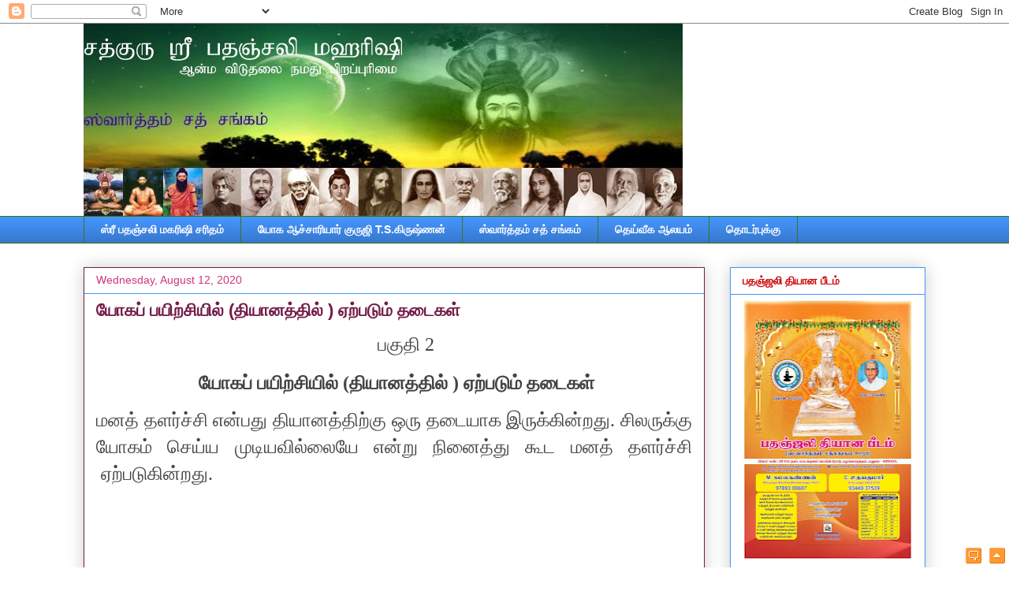

--- FILE ---
content_type: text/html; charset=UTF-8
request_url: https://www.maharishipathanjali.com/2020/08/blog-post.html
body_size: 24341
content:
<!DOCTYPE html>
<html class='v2' dir='ltr' xmlns='http://www.w3.org/1999/xhtml' xmlns:b='http://www.google.com/2005/gml/b' xmlns:data='http://www.google.com/2005/gml/data' xmlns:expr='http://www.google.com/2005/gml/expr'>
<head>
<link href='https://www.blogger.com/static/v1/widgets/335934321-css_bundle_v2.css' rel='stylesheet' type='text/css'/>
<meta content='IE=EmulateIE7' http-equiv='X-UA-Compatible'/>
<meta content='width=1100' name='viewport'/>
<meta content='text/html; charset=UTF-8' http-equiv='Content-Type'/>
<meta content='blogger' name='generator'/>
<link href='https://www.maharishipathanjali.com/favicon.ico' rel='icon' type='image/x-icon'/>
<link href='http://www.maharishipathanjali.com/2020/08/blog-post.html' rel='canonical'/>
<link rel="alternate" type="application/atom+xml" title="சத&#3021;க&#3009;ர&#3009; ஸ&#3021;ர&#3008; பதஞ&#3021;சல&#3007; மகர&#3007;ஷ&#3007; - Atom" href="https://www.maharishipathanjali.com/feeds/posts/default" />
<link rel="alternate" type="application/rss+xml" title="சத&#3021;க&#3009;ர&#3009; ஸ&#3021;ர&#3008; பதஞ&#3021;சல&#3007; மகர&#3007;ஷ&#3007; - RSS" href="https://www.maharishipathanjali.com/feeds/posts/default?alt=rss" />
<link rel="service.post" type="application/atom+xml" title="சத&#3021;க&#3009;ர&#3009; ஸ&#3021;ர&#3008; பதஞ&#3021;சல&#3007; மகர&#3007;ஷ&#3007; - Atom" href="https://www.blogger.com/feeds/8860290283229945752/posts/default" />

<link rel="alternate" type="application/atom+xml" title="சத&#3021;க&#3009;ர&#3009; ஸ&#3021;ர&#3008; பதஞ&#3021;சல&#3007; மகர&#3007;ஷ&#3007; - Atom" href="https://www.maharishipathanjali.com/feeds/5934163337893592217/comments/default" />
<!--Can't find substitution for tag [blog.ieCssRetrofitLinks]-->
<link href='https://blogger.googleusercontent.com/img/b/R29vZ2xl/AVvXsEjBG7PDvj_yky0_818Qlmgwo3swmADlh70Rvro1BpMT0qZ1IPhuCFAOEAv_nhnKX07PHvqhXacFyQcT10bvaNGSz42q_pWlPTLyj3K-jgJEFDm2Mt2-1R2gFl8PSj4dYgzQ1aftWBlnv3wH/s640/meditation-1.jpg' rel='image_src'/>
<meta content='தியானம் செய்யும்போது ஏற்படும் தடைகள் ' name='description'/>
<meta content='http://www.maharishipathanjali.com/2020/08/blog-post.html' property='og:url'/>
<meta content='யோகப் பயிற்சியில் (தியானத்தில் ) ஏற்படும் தடைகள் ' property='og:title'/>
<meta content='தியானம் செய்யும்போது ஏற்படும் தடைகள் ' property='og:description'/>
<meta content='https://blogger.googleusercontent.com/img/b/R29vZ2xl/AVvXsEjBG7PDvj_yky0_818Qlmgwo3swmADlh70Rvro1BpMT0qZ1IPhuCFAOEAv_nhnKX07PHvqhXacFyQcT10bvaNGSz42q_pWlPTLyj3K-jgJEFDm2Mt2-1R2gFl8PSj4dYgzQ1aftWBlnv3wH/w1200-h630-p-k-no-nu/meditation-1.jpg' property='og:image'/>
<title>சத&#3021;க&#3009;ர&#3009; ஸ&#3021;ர&#3008; பதஞ&#3021;சல&#3007; மகர&#3007;ஷ&#3007;: ய&#3019;கப&#3021; பய&#3007;ற&#3021;ச&#3007;ய&#3007;ல&#3021; (த&#3007;ய&#3006;னத&#3021;த&#3007;ல&#3021; ) ஏற&#3021;பட&#3009;ம&#3021; தட&#3016;கள&#3021; </title>
<style id='page-skin-1' type='text/css'><!--
/*
-----------------------------------------------
Blogger Template Style
Name:     Awesome Inc.
Designer: Tina Chen
URL:      tinachen.org
----------------------------------------------- */
/* Content
----------------------------------------------- */
body {
font: normal normal 13px Arial, Tahoma, Helvetica, FreeSans, sans-serif;
color: #444444;
background: #ffffff none repeat scroll top left;
}
html body .content-outer {
min-width: 0;
max-width: 100%;
width: 100%;
}
a:link {
text-decoration: none;
color: #3778cd;
}
a:visited {
text-decoration: none;
color: #4d469c;
}
a:hover {
text-decoration: underline;
color: #cd7337;
}
.body-fauxcolumn-outer .cap-top {
position: absolute;
z-index: 1;
height: 276px;
width: 100%;
background: transparent none repeat-x scroll top left;
_background-image: none;
}
/* Columns
----------------------------------------------- */
.content-inner {
padding: 0;
}
.header-inner .section {
margin: 0 16px;
}
.tabs-inner .section {
margin: 0 16px;
}
.main-inner {
padding-top: 30px;
}
.main-inner .column-center-inner,
.main-inner .column-left-inner,
.main-inner .column-right-inner {
padding: 0 5px;
}
*+html body .main-inner .column-center-inner {
margin-top: -30px;
}
#layout .main-inner .column-center-inner {
margin-top: 0;
}
/* Header
----------------------------------------------- */
.header-outer {
margin: 0 0 0 0;
background: transparent none repeat scroll 0 0;
}
.Header h1 {
font: normal bold 40px Arial, Tahoma, Helvetica, FreeSans, sans-serif;
color: #444444;
text-shadow: 0 0 -1px #000000;
}
.Header h1 a {
color: #444444;
}
.Header .description {
font: normal normal 14px Arial, Tahoma, Helvetica, FreeSans, sans-serif;
color: #444444;
}
.header-inner .Header .titlewrapper,
.header-inner .Header .descriptionwrapper {
padding-left: 0;
padding-right: 0;
margin-bottom: 0;
}
.header-inner .Header .titlewrapper {
padding-top: 22px;
}
/* Tabs
----------------------------------------------- */
.tabs-outer {
overflow: hidden;
position: relative;
background: #4495ff url(//www.blogblog.com/1kt/awesomeinc/tabs_gradient_light.png) repeat scroll 0 0;
}
#layout .tabs-outer {
overflow: visible;
}
.tabs-cap-top, .tabs-cap-bottom {
position: absolute;
width: 100%;
border-top: 1px solid #38761d;
}
.tabs-cap-bottom {
bottom: 0;
}
.tabs-inner .widget li a {
display: inline-block;
margin: 0;
padding: .6em 1.5em;
font: normal bold 14px Arial, Tahoma, Helvetica, FreeSans, sans-serif;
color: #ffffff;
border-top: 1px solid #38761d;
border-bottom: 1px solid #38761d;
border-left: 1px solid #38761d;
height: 16px;
line-height: 16px;
}
.tabs-inner .widget li:last-child a {
border-right: 1px solid #38761d;
}
.tabs-inner .widget li.selected a, .tabs-inner .widget li a:hover {
background: #666666 url(//www.blogblog.com/1kt/awesomeinc/tabs_gradient_light.png) repeat-x scroll 0 -100px;
color: #990000;
}
/* Headings
----------------------------------------------- */
h2 {
font: normal bold 14px Arial, Tahoma, Helvetica, FreeSans, sans-serif;
color: #cc0000;
}
/* Widgets
----------------------------------------------- */
.main-inner .section {
margin: 0 27px;
padding: 0;
}
.main-inner .column-left-outer,
.main-inner .column-right-outer {
margin-top: 0;
}
#layout .main-inner .column-left-outer,
#layout .main-inner .column-right-outer {
margin-top: 0;
}
.main-inner .column-left-inner,
.main-inner .column-right-inner {
background: #ffffff none repeat 0 0;
-moz-box-shadow: 0 0 0 rgba(0, 0, 0, .2);
-webkit-box-shadow: 0 0 0 rgba(0, 0, 0, .2);
-goog-ms-box-shadow: 0 0 0 rgba(0, 0, 0, .2);
box-shadow: 0 0 0 rgba(0, 0, 0, .2);
-moz-border-radius: 0;
-webkit-border-radius: 0;
-goog-ms-border-radius: 0;
border-radius: 0;
}
#layout .main-inner .column-left-inner,
#layout .main-inner .column-right-inner {
margin-top: 0;
}
.sidebar .widget {
font: normal normal 14px Arial, Tahoma, Helvetica, FreeSans, sans-serif;
color: #0b5394;
}
.sidebar .widget a:link {
color: #0000ff;
}
.sidebar .widget a:visited {
color: #4d469c;
}
.sidebar .widget a:hover {
color: #3778cd;
}
.sidebar .widget h2 {
text-shadow: 0 0 -1px #000000;
}
.main-inner .widget {
background-color: #ffffff;
border: 1px solid #4495ff;
padding: 0 15px 15px;
margin: 20px -16px;
-moz-box-shadow: 0 0 20px rgba(0, 0, 0, .2);
-webkit-box-shadow: 0 0 20px rgba(0, 0, 0, .2);
-goog-ms-box-shadow: 0 0 20px rgba(0, 0, 0, .2);
box-shadow: 0 0 20px rgba(0, 0, 0, .2);
-moz-border-radius: 0;
-webkit-border-radius: 0;
-goog-ms-border-radius: 0;
border-radius: 0;
}
.main-inner .widget h2 {
margin: 0 -15px;
padding: .6em 15px .5em;
border-bottom: 1px solid transparent;
}
.footer-inner .widget h2 {
padding: 0 0 .4em;
border-bottom: 1px solid transparent;
}
.main-inner .widget h2 + div, .footer-inner .widget h2 + div {
border-top: 1px solid #4495ff;
padding-top: 8px;
}
.main-inner .widget .widget-content {
margin: 0 -15px;
padding: 7px 15px 0;
}
.main-inner .widget ul, .main-inner .widget #ArchiveList ul.flat {
margin: -8px -15px 0;
padding: 0;
list-style: none;
}
.main-inner .widget #ArchiveList {
margin: -8px 0 0;
}
.main-inner .widget ul li, .main-inner .widget #ArchiveList ul.flat li {
padding: .5em 15px;
text-indent: 0;
color: #666666;
border-top: 1px solid #4495ff;
border-bottom: 1px solid transparent;
}
.main-inner .widget #ArchiveList ul li {
padding-top: .25em;
padding-bottom: .25em;
}
.main-inner .widget ul li:first-child, .main-inner .widget #ArchiveList ul.flat li:first-child {
border-top: none;
}
.main-inner .widget ul li:last-child, .main-inner .widget #ArchiveList ul.flat li:last-child {
border-bottom: none;
}
.post-body {
position: relative;
}
.main-inner .widget .post-body ul {
padding: 0 2.5em;
margin: .5em 0;
list-style: disc;
}
.main-inner .widget .post-body ul li {
padding: 0.25em 0;
margin-bottom: .25em;
color: #444444;
border: none;
}
.footer-inner .widget ul {
padding: 0;
list-style: none;
}
.widget .zippy {
color: #666666;
}
/* Posts
----------------------------------------------- */
body .main-inner .Blog {
padding: 0;
margin-bottom: 1em;
background-color: transparent;
border: none;
-moz-box-shadow: 0 0 0 rgba(0, 0, 0, 0);
-webkit-box-shadow: 0 0 0 rgba(0, 0, 0, 0);
-goog-ms-box-shadow: 0 0 0 rgba(0, 0, 0, 0);
box-shadow: 0 0 0 rgba(0, 0, 0, 0);
}
.main-inner .section:last-child .Blog:last-child {
padding: 0;
margin-bottom: 1em;
}
.main-inner .widget h2.date-header {
margin: 0 -15px 1px;
padding: 0 0 0 0;
font: normal normal 14px Arial, Tahoma, Helvetica, FreeSans, sans-serif;
color: #cd3778;
background: transparent none no-repeat scroll top left;
border-top: 0 solid #990000;
border-bottom: 1px solid transparent;
-moz-border-radius-topleft: 0;
-moz-border-radius-topright: 0;
-webkit-border-top-left-radius: 0;
-webkit-border-top-right-radius: 0;
border-top-left-radius: 0;
border-top-right-radius: 0;
position: static;
bottom: 100%;
right: 15px;
text-shadow: 0 0 -1px #000000;
}
.main-inner .widget h2.date-header span {
font: normal normal 14px Arial, Tahoma, Helvetica, FreeSans, sans-serif;
display: block;
padding: .5em 15px;
border-left: 0 solid #990000;
border-right: 0 solid #990000;
}
.date-outer {
position: relative;
margin: 30px 0 20px;
padding: 0 15px;
background-color: #ffffff;
border: 1px solid #741b47;
-moz-box-shadow: 0 0 20px rgba(0, 0, 0, .2);
-webkit-box-shadow: 0 0 20px rgba(0, 0, 0, .2);
-goog-ms-box-shadow: 0 0 20px rgba(0, 0, 0, .2);
box-shadow: 0 0 20px rgba(0, 0, 0, .2);
-moz-border-radius: 0;
-webkit-border-radius: 0;
-goog-ms-border-radius: 0;
border-radius: 0;
}
.date-outer:first-child {
margin-top: 0;
}
.date-outer:last-child {
margin-bottom: 20px;
-moz-border-radius-bottomleft: 0;
-moz-border-radius-bottomright: 0;
-webkit-border-bottom-left-radius: 0;
-webkit-border-bottom-right-radius: 0;
-goog-ms-border-bottom-left-radius: 0;
-goog-ms-border-bottom-right-radius: 0;
border-bottom-left-radius: 0;
border-bottom-right-radius: 0;
}
.date-posts {
margin: 0 -15px;
padding: 0 15px;
clear: both;
}
.post-outer, .inline-ad {
border-top: 1px solid #ffffff;
margin: 0 -15px;
padding: 15px 15px;
}
.post-outer {
padding-bottom: 10px;
}
.post-outer:first-child {
padding-top: 0;
border-top: none;
}
.post-outer:last-child, .inline-ad:last-child {
border-bottom: none;
}
.post-body {
position: relative;
}
.post-body img {
padding: 8px;
background: #e69138;
border: 1px solid #38761d;
-moz-box-shadow: 0 0 0 rgba(0, 0, 0, .2);
-webkit-box-shadow: 0 0 0 rgba(0, 0, 0, .2);
box-shadow: 0 0 0 rgba(0, 0, 0, .2);
-moz-border-radius: 0;
-webkit-border-radius: 0;
border-radius: 0;
}
h3.post-title, h4 {
font: normal bold 22px Arial, Tahoma, Helvetica, FreeSans, sans-serif;
color: #741b47;
}
h3.post-title a {
font: normal bold 22px Arial, Tahoma, Helvetica, FreeSans, sans-serif;
color: #741b47;
}
h3.post-title a:hover {
color: #cd7337;
text-decoration: underline;
}
.post-header {
margin: 0 0 1em;
}
.post-body {
line-height: 1.4;
}
.post-outer h2 {
color: #444444;
}
.post-footer {
margin: 1.5em 0 0;
}
#blog-pager {
padding: 15px;
font-size: 120%;
background-color: #eeeeee;
border: 1px solid #4495ff;
-moz-box-shadow: 0 0 20px rgba(0, 0, 0, .2);
-webkit-box-shadow: 0 0 20px rgba(0, 0, 0, .2);
-goog-ms-box-shadow: 0 0 20px rgba(0, 0, 0, .2);
box-shadow: 0 0 20px rgba(0, 0, 0, .2);
-moz-border-radius: 0;
-webkit-border-radius: 0;
-goog-ms-border-radius: 0;
border-radius: 0;
-moz-border-radius-topleft: 0;
-moz-border-radius-topright: 0;
-webkit-border-top-left-radius: 0;
-webkit-border-top-right-radius: 0;
-goog-ms-border-top-left-radius: 0;
-goog-ms-border-top-right-radius: 0;
border-top-left-radius: 0;
border-top-right-radius-topright: 0;
margin-top: 1em;
}
.blog-feeds, .post-feeds {
margin: 1em 0;
text-align: center;
color: #444444;
}
.blog-feeds a, .post-feeds a {
color: #3778cd;
}
.blog-feeds a:visited, .post-feeds a:visited {
color: #4d469c;
}
.blog-feeds a:hover, .post-feeds a:hover {
color: #3778cd;
}
.post-outer .comments {
margin-top: 2em;
}
/* Comments
----------------------------------------------- */
.comments .comments-content .icon.blog-author {
background-repeat: no-repeat;
background-image: url([data-uri]);
}
.comments .comments-content .loadmore a {
border-top: 1px solid #38761d;
border-bottom: 1px solid #38761d;
}
.comments .continue {
border-top: 2px solid #38761d;
}
/* Footer
----------------------------------------------- */
.footer-outer {
margin: -20px 0 -1px;
padding: 20px 0 0;
color: #444444;
overflow: hidden;
}
.footer-fauxborder-left {
border-top: 1px solid #4495ff;
background: #ffffff none repeat scroll 0 0;
-moz-box-shadow: 0 0 20px rgba(0, 0, 0, .2);
-webkit-box-shadow: 0 0 20px rgba(0, 0, 0, .2);
-goog-ms-box-shadow: 0 0 20px rgba(0, 0, 0, .2);
box-shadow: 0 0 20px rgba(0, 0, 0, .2);
margin: 0 -20px;
}
/* Mobile
----------------------------------------------- */
body.mobile {
background-size: auto;
}
.mobile .body-fauxcolumn-outer {
background: transparent none repeat scroll top left;
}
*+html body.mobile .main-inner .column-center-inner {
margin-top: 0;
}
.mobile .main-inner .widget {
padding: 0 0 15px;
}
.mobile .main-inner .widget h2 + div,
.mobile .footer-inner .widget h2 + div {
border-top: none;
padding-top: 0;
}
.mobile .footer-inner .widget h2 {
padding: 0.5em 0;
border-bottom: none;
}
.mobile .main-inner .widget .widget-content {
margin: 0;
padding: 7px 0 0;
}
.mobile .main-inner .widget ul,
.mobile .main-inner .widget #ArchiveList ul.flat {
margin: 0 -15px 0;
}
.mobile .main-inner .widget h2.date-header {
right: 0;
}
.mobile .date-header span {
padding: 0.4em 0;
}
.mobile .date-outer:first-child {
margin-bottom: 0;
border: 1px solid #741b47;
-moz-border-radius-topleft: 0;
-moz-border-radius-topright: 0;
-webkit-border-top-left-radius: 0;
-webkit-border-top-right-radius: 0;
-goog-ms-border-top-left-radius: 0;
-goog-ms-border-top-right-radius: 0;
border-top-left-radius: 0;
border-top-right-radius: 0;
}
.mobile .date-outer {
border-color: #741b47;
border-width: 0 1px 1px;
}
.mobile .date-outer:last-child {
margin-bottom: 0;
}
.mobile .main-inner {
padding: 0;
}
.mobile .header-inner .section {
margin: 0;
}
.mobile .post-outer, .mobile .inline-ad {
padding: 5px 0;
}
.mobile .tabs-inner .section {
margin: 0 10px;
}
.mobile .main-inner .widget h2 {
margin: 0;
padding: 0;
}
.mobile .main-inner .widget h2.date-header span {
padding: 0;
}
.mobile .main-inner .widget .widget-content {
margin: 0;
padding: 7px 0 0;
}
.mobile #blog-pager {
border: 1px solid transparent;
background: #ffffff none repeat scroll 0 0;
}
.mobile .main-inner .column-left-inner,
.mobile .main-inner .column-right-inner {
background: #ffffff none repeat 0 0;
-moz-box-shadow: none;
-webkit-box-shadow: none;
-goog-ms-box-shadow: none;
box-shadow: none;
}
.mobile .date-posts {
margin: 0;
padding: 0;
}
.mobile .footer-fauxborder-left {
margin: 0;
border-top: inherit;
}
.mobile .main-inner .section:last-child .Blog:last-child {
margin-bottom: 0;
}
.mobile-index-contents {
color: #444444;
}
.mobile .mobile-link-button {
background: #3778cd url(//www.blogblog.com/1kt/awesomeinc/tabs_gradient_light.png) repeat scroll 0 0;
}
.mobile-link-button a:link, .mobile-link-button a:visited {
color: #ffffff;
}
.mobile .tabs-inner .PageList .widget-content {
background: transparent;
border-top: 1px solid;
border-color: #38761d;
color: #ffffff;
}
.mobile .tabs-inner .PageList .widget-content .pagelist-arrow {
border-left: 1px solid #38761d;
}

--></style>
<style>
 
span.fullpost {display:inline;} 
 
</style>
<style id='template-skin-1' type='text/css'><!--
body {
min-width: 1100px;
}
.content-outer, .content-fauxcolumn-outer, .region-inner {
min-width: 1100px;
max-width: 1100px;
_width: 1100px;
}
.main-inner .columns {
padding-left: 0px;
padding-right: 280px;
}
.main-inner .fauxcolumn-center-outer {
left: 0px;
right: 280px;
/* IE6 does not respect left and right together */
_width: expression(this.parentNode.offsetWidth -
parseInt("0px") -
parseInt("280px") + 'px');
}
.main-inner .fauxcolumn-left-outer {
width: 0px;
}
.main-inner .fauxcolumn-right-outer {
width: 280px;
}
.main-inner .column-left-outer {
width: 0px;
right: 100%;
margin-left: -0px;
}
.main-inner .column-right-outer {
width: 280px;
margin-right: -280px;
}
#layout {
min-width: 0;
}
#layout .content-outer {
min-width: 0;
width: 800px;
}
#layout .region-inner {
min-width: 0;
width: auto;
}
--></style>
<link href='https://www.blogger.com/dyn-css/authorization.css?targetBlogID=8860290283229945752&amp;zx=ff96fd24-604e-45f0-89a3-8335c707821a' media='none' onload='if(media!=&#39;all&#39;)media=&#39;all&#39;' rel='stylesheet'/><noscript><link href='https://www.blogger.com/dyn-css/authorization.css?targetBlogID=8860290283229945752&amp;zx=ff96fd24-604e-45f0-89a3-8335c707821a' rel='stylesheet'/></noscript>
<meta name='google-adsense-platform-account' content='ca-host-pub-1556223355139109'/>
<meta name='google-adsense-platform-domain' content='blogspot.com'/>

</head>
<body class='loading variant-light'>
<div class='navbar section' id='navbar'><div class='widget Navbar' data-version='1' id='Navbar1'><script type="text/javascript">
    function setAttributeOnload(object, attribute, val) {
      if(window.addEventListener) {
        window.addEventListener('load',
          function(){ object[attribute] = val; }, false);
      } else {
        window.attachEvent('onload', function(){ object[attribute] = val; });
      }
    }
  </script>
<div id="navbar-iframe-container"></div>
<script type="text/javascript" src="https://apis.google.com/js/platform.js"></script>
<script type="text/javascript">
      gapi.load("gapi.iframes:gapi.iframes.style.bubble", function() {
        if (gapi.iframes && gapi.iframes.getContext) {
          gapi.iframes.getContext().openChild({
              url: 'https://www.blogger.com/navbar/8860290283229945752?po\x3d5934163337893592217\x26origin\x3dhttps://www.maharishipathanjali.com',
              where: document.getElementById("navbar-iframe-container"),
              id: "navbar-iframe"
          });
        }
      });
    </script><script type="text/javascript">
(function() {
var script = document.createElement('script');
script.type = 'text/javascript';
script.src = '//pagead2.googlesyndication.com/pagead/js/google_top_exp.js';
var head = document.getElementsByTagName('head')[0];
if (head) {
head.appendChild(script);
}})();
</script>
</div></div>
<div class='body-fauxcolumns'>
<div class='fauxcolumn-outer body-fauxcolumn-outer'>
<div class='cap-top'>
<div class='cap-left'></div>
<div class='cap-right'></div>
</div>
<div class='fauxborder-left'>
<div class='fauxborder-right'></div>
<div class='fauxcolumn-inner'>
</div>
</div>
<div class='cap-bottom'>
<div class='cap-left'></div>
<div class='cap-right'></div>
</div>
</div>
</div>
<div class='content'>
<div class='content-fauxcolumns'>
<div class='fauxcolumn-outer content-fauxcolumn-outer'>
<div class='cap-top'>
<div class='cap-left'></div>
<div class='cap-right'></div>
</div>
<div class='fauxborder-left'>
<div class='fauxborder-right'></div>
<div class='fauxcolumn-inner'>
</div>
</div>
<div class='cap-bottom'>
<div class='cap-left'></div>
<div class='cap-right'></div>
</div>
</div>
</div>
<div class='content-outer'>
<div class='content-cap-top cap-top'>
<div class='cap-left'></div>
<div class='cap-right'></div>
</div>
<div class='fauxborder-left content-fauxborder-left'>
<div class='fauxborder-right content-fauxborder-right'></div>
<div class='content-inner'>
<header>
<div class='header-outer'>
<div class='header-cap-top cap-top'>
<div class='cap-left'></div>
<div class='cap-right'></div>
</div>
<div class='fauxborder-left header-fauxborder-left'>
<div class='fauxborder-right header-fauxborder-right'></div>
<div class='region-inner header-inner'>
<div class='header section' id='header'><div class='widget Header' data-version='1' id='Header1'>
<div id='header-inner'>
<a href='https://www.maharishipathanjali.com/' style='display: block'>
<img alt='சத்குரு ஸ்ரீ பதஞ்சலி மகரிஷி' height='244px; ' id='Header1_headerimg' src='https://blogger.googleusercontent.com/img/b/R29vZ2xl/AVvXsEiRJB6eyvrJYDJHih_D_cnhgcR4caWz8aBn4hkN38y26BgujIZhm_j91M4ARUKKBE_8aHhgNlvNpj4QZ2jaqxEWvalFTUqsOvhnVp159s4GZOCHLL6X6wPj3Pyg1U032tSgVpIPk4Jk_x2w/s1600-r/all+in+one+copy.jpg' style='display: block' width='760px; '/>
</a>
</div>
</div></div>
</div>
</div>
<div class='header-cap-bottom cap-bottom'>
<div class='cap-left'></div>
<div class='cap-right'></div>
</div>
</div>
</header>
<div class='tabs-outer'>
<div class='tabs-cap-top cap-top'>
<div class='cap-left'></div>
<div class='cap-right'></div>
</div>
<div class='fauxborder-left tabs-fauxborder-left'>
<div class='fauxborder-right tabs-fauxborder-right'></div>
<div class='region-inner tabs-inner'>
<div class='tabs section' id='crosscol'><div class='widget PageList' data-version='1' id='PageList1'>
<h2>Pages</h2>
<div class='widget-content'>
<ul>
<li>
<a href='http://maharishipathanjali.blogspot.com/p/blog-page_21.html'>ஸ&#3021;ர&#3008;  பதஞ&#3021;சல&#3007;  மகர&#3007;ஷ&#3007;  சர&#3007;தம&#3021;</a>
</li>
<li>
<a href='https://www.maharishipathanjali.com/p/ts.html'>ய&#3019;க ஆச&#3021;ச&#3006;ர&#3007;ய&#3006;ர&#3021; க&#3009;ர&#3009;ஜ&#3007; T.S.க&#3007;ர&#3009;ஷ&#3021;ணன&#3021;</a>
</li>
<li>
<a href='http://www.maharishipathanjali.com/p/blog-page.html'>ஸ&#3021;வ&#3006;ர&#3021;த&#3021;தம&#3021; சத&#3021; சங&#3021;கம&#3021;</a>
</li>
<li>
<a href='http://maharishipathanjali.blogspot.com/p/blog-page_23.html'>த&#3014;ய&#3021;வ&#3008;க ஆலயம&#3021;</a>
</li>
<li>
<a href='http://www.maharishipathanjali.com/p/blog-page_4056.html'>த&#3018;டர&#3021;ப&#3009;க&#3021;க&#3009;</a>
</li>
</ul>
<div class='clear'></div>
</div>
</div></div>
<div class='tabs no-items section' id='crosscol-overflow'></div>
</div>
</div>
<div class='tabs-cap-bottom cap-bottom'>
<div class='cap-left'></div>
<div class='cap-right'></div>
</div>
</div>
<div class='main-outer'>
<div class='main-cap-top cap-top'>
<div class='cap-left'></div>
<div class='cap-right'></div>
</div>
<div class='fauxborder-left main-fauxborder-left'>
<div class='fauxborder-right main-fauxborder-right'></div>
<div class='region-inner main-inner'>
<div class='columns fauxcolumns'>
<div class='fauxcolumn-outer fauxcolumn-center-outer'>
<div class='cap-top'>
<div class='cap-left'></div>
<div class='cap-right'></div>
</div>
<div class='fauxborder-left'>
<div class='fauxborder-right'></div>
<div class='fauxcolumn-inner'>
</div>
</div>
<div class='cap-bottom'>
<div class='cap-left'></div>
<div class='cap-right'></div>
</div>
</div>
<div class='fauxcolumn-outer fauxcolumn-left-outer'>
<div class='cap-top'>
<div class='cap-left'></div>
<div class='cap-right'></div>
</div>
<div class='fauxborder-left'>
<div class='fauxborder-right'></div>
<div class='fauxcolumn-inner'>
</div>
</div>
<div class='cap-bottom'>
<div class='cap-left'></div>
<div class='cap-right'></div>
</div>
</div>
<div class='fauxcolumn-outer fauxcolumn-right-outer'>
<div class='cap-top'>
<div class='cap-left'></div>
<div class='cap-right'></div>
</div>
<div class='fauxborder-left'>
<div class='fauxborder-right'></div>
<div class='fauxcolumn-inner'>
</div>
</div>
<div class='cap-bottom'>
<div class='cap-left'></div>
<div class='cap-right'></div>
</div>
</div>
<!-- corrects IE6 width calculation -->
<div class='columns-inner'>
<div class='column-center-outer'>
<div class='column-center-inner'>
<div class='main section' id='main'><div class='widget Blog' data-version='1' id='Blog1'>
<div class='blog-posts hfeed'>
<!--Can't find substitution for tag [defaultAdStart]-->

          <div class="date-outer">
        
<h2 class='date-header'><span>Wednesday, August 12, 2020</span></h2>

          <div class="date-posts">
        
<div class='post-outer'>
<script language="javascript" src="//services.thamizmanam.com/jscript.php" type="text/javascript">
</script>
<script language="javascript" src="//services.thamizmanam.com/toolbar.php?date=4:00%E2%80%AFPM&amp;posturl=https://www.maharishipathanjali.com/2020/08/blog-post.html&amp;cmt=0&amp;blogurl=https://www.maharishipathanjali.com/&amp;photo" type="text/javascript">
</script>
<div class='post hentry' itemscope='itemscope' itemtype='http://schema.org/BlogPosting'>
<a name='5934163337893592217'></a>
<h3 class='post-title entry-title' itemprop='name'>
ய&#3019;கப&#3021; பய&#3007;ற&#3021;ச&#3007;ய&#3007;ல&#3021; (த&#3007;ய&#3006;னத&#3021;த&#3007;ல&#3021; ) ஏற&#3021;பட&#3009;ம&#3021; தட&#3016;கள&#3021; 
</h3>
<div class='post-header'>
<div class='post-header-line-1'></div>
</div>
<div class='post-body entry-content' id='post-body-5934163337893592217' itemprop='articleBody'>
<span style="font-size: x-large;">

</span><p class="MsoNormal" style="text-align: center;"><span style="font-size: x-large;"><span face="" lang="TA" style="font-family: &quot;arial unicode ms&quot;, &quot;sans-serif&quot;;"><span>&nbsp;&nbsp;&nbsp;&nbsp; </span></span></span><span style="font-size: x-large;"><span face="" lang="TA" style="font-family: &quot;arial unicode ms&quot;, &quot;sans-serif&quot;;"><span><span style="font-size: x-large;"><span face="" lang="TA" style="font-family: &quot;arial unicode ms&quot;, &quot;sans-serif&quot;;">பக&#3009;த&#3007; 2</span></span></span></span></span></p><h1 class="MsoNormal" style="text-align: center;"><span style="font-size: x-large;"><span face="" lang="TA" style="font-family: &quot;arial unicode ms&quot;, &quot;sans-serif&quot;;"><span><span style="font-size: x-large;"><span face="" lang="TA" style="font-family: &quot;arial unicode ms&quot;, &quot;sans-serif&quot;;">&nbsp;</span></span> </span>ய&#3019;கப&#3021; பய&#3007;ற&#3021;ச&#3007;ய&#3007;ல&#3021; (த&#3007;ய&#3006;னத&#3021;த&#3007;ல&#3021; ) ஏற&#3021;பட&#3009;ம&#3021; தட&#3016;கள&#3021;&nbsp;</span></span></h1><h1 class="MsoNormal" style="text-align: center;"><span style="font-size: x-large;"><span face="" lang="TA" style="font-family: &quot;arial unicode ms&quot;, &quot;sans-serif&quot;;"></span></span></h1><p class="MsoNormal" style="text-align: justify;"><span style="font-size: x-large;"><span face="" lang="TA" style="font-family: &quot;arial unicode ms&quot;, &quot;sans-serif&quot;;">மனத&#3021;
தளர&#3021;ச&#3021;ச&#3007; என&#3021;பத&#3009; த&#3007;ய&#3006;னத&#3021;த&#3007;ற&#3021;க&#3009; ஒர&#3009; தட&#3016;ய&#3006;க இர&#3009;க&#3021;க&#3007;ன&#3021;றத&#3009;.
ச&#3007;லர&#3009;க&#3021;க&#3009; ய&#3019;கம&#3021; ச&#3014;ய&#3021;ய ம&#3009;ட&#3007;யவ&#3007;ல&#3021;ல&#3016;ய&#3015; என&#3021;ற&#3009; ந&#3007;ன&#3016;த&#3021;த&#3009; க&#3010;ட மனத&#3021; தளர&#3021;ச&#3021;ச&#3007; <span>&nbsp;</span>ஏற&#3021;பட&#3009;க&#3007;ன&#3021;றத&#3009;. </span><span face="" style="font-family: &quot;arial unicode ms&quot;, &quot;sans-serif&quot;;"></span></span></p><span style="font-size: x-large;">

</span><p class="MsoNormal" style="text-align: justify;"><span style="font-size: x-large;"><span face="" style="font-family: &quot;arial unicode ms&quot;, &quot;sans-serif&quot;;">&nbsp; <span></span></span></span></p><a name="more"></a><span style="font-size: x-large;"><span face="" style="font-family: &quot;arial unicode ms&quot;, &quot;sans-serif&quot;;"><br /></span></span><p></p><p class="MsoNormal" style="text-align: justify;"><span style="font-size: x-large;"><span face="" style="font-family: &quot;arial unicode ms&quot;, &quot;sans-serif&quot;;"></span></span></p><div class="separator" style="clear: both; text-align: center;"><span style="font-size: x-large;"><span face="" style="font-family: &quot;arial unicode ms&quot;, &quot;sans-serif&quot;;"><a href="https://blogger.googleusercontent.com/img/b/R29vZ2xl/AVvXsEjBG7PDvj_yky0_818Qlmgwo3swmADlh70Rvro1BpMT0qZ1IPhuCFAOEAv_nhnKX07PHvqhXacFyQcT10bvaNGSz42q_pWlPTLyj3K-jgJEFDm2Mt2-1R2gFl8PSj4dYgzQ1aftWBlnv3wH/s2048/meditation-1.jpg" imageanchor="1" style="margin-left: 1em; margin-right: 1em;"><img border="0" data-original-height="1583" data-original-width="2048" src="https://blogger.googleusercontent.com/img/b/R29vZ2xl/AVvXsEjBG7PDvj_yky0_818Qlmgwo3swmADlh70Rvro1BpMT0qZ1IPhuCFAOEAv_nhnKX07PHvqhXacFyQcT10bvaNGSz42q_pWlPTLyj3K-jgJEFDm2Mt2-1R2gFl8PSj4dYgzQ1aftWBlnv3wH/s640/meditation-1.jpg" width="640" /></a></span></span></div><p></p><span style="font-size: x-large;">

</span><h3 class="MsoNormal" style="text-align: justify;"><span style="font-size: x-large;"><span style="background-color: #04ff00;"><u><span face="" lang="TA" style="font-family: &quot;arial unicode ms&quot;, &quot;sans-serif&quot;;">அத&#3007;க த&#3010;க&#3021;கம&#3021; </span></u></span></span></h3><span style="font-size: x-large;">

</span><p class="MsoNormal" style="text-align: justify;"><span style="font-size: x-large;"><span face="" lang="TA" style="font-family: &quot;arial unicode ms&quot;, &quot;sans-serif&quot;;">அத&#3007;கப&#3021;பட&#3007;ய&#3006;ன பண&#3007;</span><span face="" style="font-family: &quot;arial unicode ms&quot;, &quot;sans-serif&quot;;">, <span lang="TA">வ&#3008;ட&#3021;ட&#3007;ல&#3021; உள&#3021;ள ப&#3007;ரச&#3021;ச&#3007;ன&#3016;கள&#3021;</span>,
<span lang="TA">இவற&#3021;ற&#3007;ல&#3021; எல&#3021;ல&#3006;ம&#3021; ந&#3006;ம&#3021; ய&#3019;கம&#3021; ச&#3014;ய&#3021;வதற&#3021;க&#3006;ன இட&#3016;ய&#3010;ற&#3009; ஆக கர&#3009;த&#3009;க&#3007;ன&#3021;ற&#3019;ம&#3021;.
ஆன&#3006;ல&#3021;</span>,<span lang="TA">நமக&#3021;க&#3009; எத&#3021;தன&#3016; அத&#3007;கம&#3006;க பண&#3007;கள&#3021; இர&#3009;ந&#3021;த&#3006;ல&#3009;ம&#3021; இரவ&#3007;ல&#3021;
த&#3010;ங&#3021;க&#3006;மல&#3021; எழ&#3009;ந&#3021;த&#3007;ர&#3009;ந&#3021;த&#3009; ய&#3019;கம&#3021; ச&#3014;ய&#3021;யல&#3006;ம&#3021; .ஆன&#3006;ல&#3021; ந&#3006;ம&#3019; இரவ&#3007;ல&#3021; த&#3010;ங&#3021;க&#3006;மல&#3021; இர&#3009;ந&#3021;த&#3006;ல&#3021;
உடல&#3009;க&#3021;க&#3009; ஓய&#3021;வ&#3009; க&#3007;ட&#3016;க&#3021;க&#3006;த&#3009;.</span></span></span></p><p class="MsoNormal" style="text-align: justify;"><span style="font-size: x-large;"><span face="" style="font-family: &quot;arial unicode ms&quot;, &quot;sans-serif&quot;;"><span lang="TA">&nbsp;</span></span></span></p><span style="font-size: x-large;"></span><span style="font-size: x-large;"><span face="" lang="TA" style="font-family: &quot;arial unicode ms&quot;, &quot;sans-serif&quot;;">மற&#3009;ந&#3006;ள&#3021; உடல&#3021; ச&#3009;ற&#3009;ச&#3009;ற&#3009;ப&#3021;ப&#3006;க இர&#3009;க&#3021;க&#3006;த&#3009; என&#3021;ற&#3009; எண&#3021;ண&#3009;க&#3007;ற&#3019;ம&#3021;.&nbsp;</span></span><p class="MsoNormal" style="text-align: justify;"><span style="font-size: x-large;"><span face="" lang="TA" style="font-family: &quot;arial unicode ms&quot;, &quot;sans-serif&quot;;">&nbsp;</span></span></p><p class="MsoNormal" style="text-align: justify;"><span style="font-size: x-large;"><span face="" lang="TA" style="font-family: &quot;arial unicode ms&quot;, &quot;sans-serif&quot;;">&nbsp; ஆன&#3006;ல&#3021;</span><span face="" style="font-family: &quot;arial unicode ms&quot;, &quot;sans-serif&quot;;">, <span lang="TA">த&#3007;ய&#3006;னத&#3021;த&#3007;ன&#3021;
ப&#3019;த&#3009; உடல&#3009;க&#3021;க&#3009; மட&#3021;ட&#3009;மல&#3021;ல மனத&#3007;ற&#3021;க&#3009;ம&#3021; ஓய&#3021;வ&#3009; க&#3007;ட&#3016;க&#3021;க&#3007;ன&#3021;றத&#3009;. த&#3007;ய&#3006;னம&#3021; என&#3021;பத&#3015;
த&#3010;ங&#3021;க&#3006;மல&#3021; த&#3010;ங&#3021;க&#3009;வத&#3009; த&#3006;ன&#3021;.&nbsp;</span></span></span></p><p class="MsoNormal" style="text-align: justify;"><span style="font-size: x-large;"><span face="" style="font-family: &quot;arial unicode ms&quot;, &quot;sans-serif&quot;;"><span lang="TA">&nbsp; எனவ&#3015; பகல&#3007;ல&#3021; எத&#3021;தன&#3016; பண&#3007;கள&#3021; இர&#3009;ந&#3021;த&#3006;ல&#3009;ம&#3021; இரவ&#3007;ல&#3021;
த&#3010;ங&#3021;க&#3006;மல&#3021; த&#3007;ய&#3006;னம&#3021; ச&#3014;ய&#3021;யல&#3006;ம&#3021;.&nbsp;</span></span></span></p><p class="MsoNormal" style="text-align: justify;"><span style="font-size: x-large;"><span face="" style="font-family: &quot;arial unicode ms&quot;, &quot;sans-serif&quot;;"><span lang="TA">&nbsp; அத&#3015;ப&#3019;ல&#3021; பண&#3007;ய&#3007;ன&#3021; ந&#3007;ம&#3007;த&#3021;தம&#3021; வ&#3014;ள&#3007;ய&#3010;ர&#3021;கள&#3009;க&#3021;க&#3009; பயண&#3007;க&#3021;க
ந&#3015;ர&#3021;ந&#3021;த&#3006;ல&#3009;ம&#3021; பயணத&#3021;த&#3007;ன&#3021;ப&#3019;த&#3009;ம&#3021; த&#3007;ய&#3006;னம&#3021; ச&#3014;ய&#3021;யல&#3006;ம&#3021;.</span></span></span></p><p class="MsoNormal" style="text-align: justify;"><span style="font-size: x-large;"><span face="" style="font-family: &quot;arial unicode ms&quot;, &quot;sans-serif&quot;;"><span lang="TA">&nbsp;<span style="background-color: #fcff01;"> ச&#3006;ந&#3021;த&#3007;ய&#3006;சனம&#3021; அல&#3021;லத&#3009; சவ&#3006;சனத&#3021;த&#3016;
ஒர&#3009; மண&#3007; ந&#3015;ரம&#3021; ச&#3014;ய&#3021;த&#3006;ல&#3015; ப&#3019;த&#3009;ம&#3021; .ஆற&#3009; மண&#3007; ந&#3015;ரம&#3021; ஆழ&#3021;ந&#3021;த&#3009; த&#3010;ங&#3021;க&#3007;யதற&#3021;க&#3009;ர&#3007;ய பலன&#3021;
க&#3007;ட&#3016;த&#3021;த&#3009; வ&#3007;ட&#3009;க&#3007;ன&#3021;றத&#3009;. இவ&#3021;வ&#3006;ற&#3006;க ச&#3006;ந&#3021;த&#3007;ய&#3006;சனத&#3021;த&#3016; நன&#3021;ற&#3006;கப&#3021; பழக&#3007; ச&#3014;ய&#3021;த&#3009; வந&#3021;த&#3006;ல&#3021;
ப&#3019;த&#3009;ம&#3021;.</span></span></span></span></p><span style="font-size: x-large;">

</span><p class="MsoNormal" style="text-align: justify;"><span style="font-size: x-large;"><span face="" lang="TA" style="font-family: &quot;arial unicode ms&quot;, &quot;sans-serif&quot;;"><span>&nbsp;&nbsp;&nbsp; </span><span>&nbsp;</span>ஒர&#3009; ச&#3007;லர&#3021; 24 மண&#3007; ந&#3015;ரத&#3021;த&#3007;ல&#3021; க&#3009;ற&#3016;ந&#3021;தத&#3009; பத&#3021;த&#3009; மண&#3007;
ந&#3015;ரத&#3021;த&#3016; த&#3010;ங&#3021;க&#3007;ய&#3015; கழ&#3007;த&#3021;த&#3009;வ&#3007;ட&#3009;க&#3007;ற&#3006;ர&#3021;கள&#3021;. த&#3010;ங&#3021;க&#3009;வதற&#3021;க&#3006;க மட&#3021;ட&#3009;ம&#3021; ந&#3006;ம&#3018;ன&#3021;ற&#3009;ம&#3021; ப&#3007;றப&#3021;ப&#3009;
எட&#3009;க&#3021;கவ&#3007;ல&#3021;ல&#3016;. என&#3021;பத&#3016; ந&#3006;ம&#3021; ம&#3009;தல&#3007;ல&#3021; உணர வ&#3015;ண&#3021;ட&#3009;ம&#3021;. ஞ&#3006;ன வழ&#3007;க&#3021;க&#3009; வந&#3021;த ப&#3007;றக&#3009; நமக&#3021;க&#3009;
ஊன&#3021; உறக&#3021;கம&#3021; இவ&#3016;ய&#3014;ல&#3021;ல&#3006;ம&#3021; ம&#3009;க&#3021;க&#3007;யம&#3007;ல&#3021;ல&#3016;.&nbsp;</span></span></p><p class="MsoNormal" style="text-align: justify;"><span style="font-size: x-large;"><span face="" lang="TA" style="font-family: &quot;arial unicode ms&quot;, &quot;sans-serif&quot;;">&nbsp; ந&#3006;ன&#3021; த&#3010;ங&#3021;க ம&#3006;ட&#3021;ட&#3015;ன&#3021; என&#3021;ற&#3009; சபதம&#3021; ச&#3014;ய&#3021;த&#3009;
க&#3018;ண&#3021;ட&#3006;ல&#3021; த&#3010;க&#3021;கம&#3021; நம&#3021;ம&#3007;டம&#3021; வர&#3006;த&#3009;. இதன&#3021; ப&#3018;ர&#3009;ள&#3021; ந&#3006;ன&#3021; த&#3010;ங&#3021;க&#3006;மல&#3021; இர&#3009;க&#3021;க வ&#3015;ண&#3021;ட&#3009;ம&#3021;
என&#3021;பதல&#3021;ல. உறக&#3021;கத&#3021;த&#3016; அளவ&#3006;க வ&#3016;த&#3021;த&#3009;க&#3021;க&#3018;ள&#3021;ள வ&#3015;ண&#3021;ட&#3009;ம&#3021; என&#3021;பத&#3015;ய&#3006;க&#3009;ம&#3021;.</span></span></p><p class="MsoNormal" style="text-align: justify;"><span style="font-size: x-large;"><span face="" lang="TA" style="font-family: &quot;arial unicode ms&quot;, &quot;sans-serif&quot;;">&nbsp;</span></span></p><h3 class="MsoNormal" style="text-align: justify;"><span style="background-color: #04ff00;"><u><span style="font-size: x-large;"><span face="" lang="TA" style="font-family: &quot;arial unicode ms&quot;, &quot;sans-serif&quot;;">&nbsp;</span></span><span style="font-size: x-large;"><span face="" lang="TA" style="font-family: &quot;arial unicode ms&quot;, &quot;sans-serif&quot;;">மனத&#3021;தளர&#3021;ச&#3021;ச&#3007;.</span></span></u></span></h3><p class="MsoNormal" style="text-align: justify;"><u><span style="font-size: x-large;"><span face="" lang="TA" style="font-family: &quot;arial unicode ms&quot;, &quot;sans-serif&quot;;"><br /></span></span></u></p><span style="font-size: x-large;">

</span><p class="MsoNormal" style="text-align: justify;"><span style="font-size: x-large;"><span face="" lang="TA" style="font-family: &quot;arial unicode ms&quot;, &quot;sans-serif&quot;;"><span>&nbsp;&nbsp;&nbsp;&nbsp;&nbsp;&nbsp;&nbsp;&nbsp;&nbsp;
</span>த&#3010;க&#3021;கத&#3021;த&#3016; ஒர&#3009; தட&#3016;ய&#3006;கக&#3021; கர&#3009;த&#3007; த&#3007;ய&#3006;னப&#3021; பய&#3007;ற&#3021;ச&#3007;கள&#3016; ஒர&#3009; ப&#3019;த&#3009;ம&#3021;
ந&#3007;ற&#3009;த&#3021;த&#3007;வ&#3007;டக&#3021;க&#3010;ட&#3006;த&#3009;. அட&#3009;த&#3021;தத&#3006;க மனத&#3021;தளர&#3021;ச&#3021;ச&#3007;. ப&#3018;த&#3009;வ&#3006;க மனம&#3006;னத&#3009; வ&#3015;ண&#3021;ட&#3007;யத&#3009; வ&#3015;ண&#3021;ட&#3007;யபட&#3007;
க&#3007;ட&#3016;க&#3021;க&#3006;தப&#3019;த&#3009; தளர&#3021;ந&#3021;த&#3009; வ&#3007;ட&#3009;க&#3007;றத&#3009;. ச&#3007;லர&#3021; க&#3010;ற&#3009;வ&#3006;ர&#3021;கள&#3021;</span><span face="" style="font-family: &quot;arial unicode ms&quot;, &quot;sans-serif&quot;;">.</span></span></p><p class="MsoNormal" style="text-align: justify;"><span style="font-size: x-large;"><span face="" style="font-family: &quot;arial unicode ms&quot;, &quot;sans-serif&quot;;">&nbsp;<span lang="TA">த&#3007;ய&#3006;னத&#3021;த&#3007;ன&#3021;
ப&#3019;த&#3009; மனம&#3021; தளர&#3021;ந&#3021;த&#3009; வ&#3007;ட&#3009;க&#3007;றத&#3009; என&#3021;ற&#3009;. ஆன&#3006;ல&#3021;</span>,<span lang="TA">த&#3007;ய&#3006;னத&#3021;த&#3007;ன&#3021;
க&#3006;ரணம&#3006;க மனத&#3021;தளர&#3021;ச&#3021;ச&#3007; <span>&nbsp;</span>வர&#3009;வத&#3007;ல&#3021;ல&#3016;. ந&#3006;ம&#3021;
நம&#3021;ம&#3009;ட&#3016;ய பண&#3007;கள&#3016; உர&#3007;ய வ&#3015;ள&#3016;ய&#3007;ல&#3021; ம&#3009;ட&#3007;க&#3021;க&#3006;தத&#3006;ல&#3021; த&#3006;ன&#3021; மனத&#3021;தளர&#3021;ச&#3021;ச&#3007; வர&#3009;க&#3007;ன&#3021;றத&#3009;. அட&#3009;த&#3021;தத&#3006;க
சந&#3021;த&#3015;கம&#3021;. </span></span></span></p><span style="font-size: x-large;">

</span><p class="MsoNormal" style="text-align: justify;"><span style="font-size: x-large;"><span face="" lang="TA" style="font-family: &quot;arial unicode ms&quot;, &quot;sans-serif&quot;;">&nbsp;<span> </span></span><span face="" style="font-family: &quot;arial unicode ms&quot;, &quot;sans-serif&quot;;"></span></span></p><span style="font-size: x-large;">

</span><p class="MsoNormal" style="text-align: justify;"><span style="font-size: x-large;"><span face="" style="font-family: &quot;arial unicode ms&quot;, &quot;sans-serif&quot;;">&nbsp;</span></span><span style="background-color: #04ff00;"><span style="font-size: x-large;"><b><u><span face="" lang="TA" style="font-family: &quot;arial unicode ms&quot;, &quot;sans-serif&quot;;">சந&#3021;த&#3015;கம&#3021;&nbsp;</span></u></b></span></span></p><p class="MsoNormal" style="text-align: justify;"><span style="font-size: x-large;"><b><u><span face="" lang="TA" style="font-family: &quot;arial unicode ms&quot;, &quot;sans-serif&quot;;"><br /></span></u></b></span></p><p class="MsoNormal" style="text-align: justify;"><span style="font-size: x-large;"><span face="" lang="TA" style="font-family: &quot;arial unicode ms&quot;, &quot;sans-serif&quot;;"><span></span>சந&#3021;த&#3015;கம&#3021;
என&#3021;பத&#3009; எந&#3021;த வ&#3007;ஷயத&#3021;த&#3016;ய&#3009;ம&#3021; ம&#3009;ழ&#3009;ம&#3016;ய&#3006;க த&#3014;ர&#3007;ந&#3021;த&#3009; க&#3018;ள&#3021;ள&#3006;தத&#3006;ல&#3021; வர&#3009;க&#3007;ன&#3021;றத&#3009;. ந&#3006;ம&#3021; த&#3007;ய&#3006;னம&#3021; ச&#3014;ய&#3021;ய&#3009;ம&#3021;ப&#3019;த&#3009; எந&#3021;த ந&#3007;ல&#3016;ய&#3007;ல&#3021;
இர&#3009;க&#3021;க&#3007;ன&#3021;ற&#3019;ம&#3021; என&#3021;ற சந&#3021;த&#3015;கம&#3021; வர&#3009;க&#3007;ன&#3021;றத&#3009;.</span></span></p><p class="MsoNormal" style="text-align: justify;"><span style="font-size: x-large;"><span face="" lang="TA" style="font-family: &quot;arial unicode ms&quot;, &quot;sans-serif&quot;;">&nbsp;உடல&#3007;ல&#3021; ஏத&#3015;ன&#3009;ம&#3021; ம&#3006;ற&#3021;றம&#3021; ஏற&#3021;பட&#3021;ட&#3006;ல&#3021;
த&#3007;ய&#3006;னத&#3021;த&#3007;ன&#3006;ல&#3021; த&#3006;ன&#3021; இத&#3009; வந&#3021;தத&#3019; என&#3021;ற சந&#3021;த&#3015;கம&#3021; ஏற&#3021;பட&#3009;க&#3007;ன&#3021;றத&#3009;. ஞ&#3006;னவழ&#3007;ய&#3007;ல&#3021; நமக&#3021;க&#3009;
ஏத&#3015;ன&#3009;ம&#3021; சந&#3021;த&#3015;கம&#3021; வந&#3021;த&#3006;ல&#3021; அதன&#3016; க&#3009;ர&#3009;வ&#3007;டம&#3021; க&#3015;ட&#3021;ட&#3009;த&#3021; த&#3014;ர&#3007;ந&#3021;த&#3009; க&#3018;ள&#3021;ளல&#3006;ம&#3021;.&nbsp;</span></span></p><p class="MsoNormal" style="text-align: justify;"><span style="font-size: x-large;"><span face="" lang="TA" style="font-family: &quot;arial unicode ms&quot;, &quot;sans-serif&quot;;">&nbsp;</span></span><span style="font-size: x-large;"><span face="" lang="TA" style="font-family: &quot;arial unicode ms&quot;, &quot;sans-serif&quot;;"><br /></span></span></p><h3 style="text-align: left;"><span style="font-size: x-large;">

</span></h3><h3 class="MsoNormal" style="text-align: justify;"><span style="background-color: #04ff00;"><span style="font-size: x-large;"><b><u><span face="" lang="TA" style="font-family: &quot;arial unicode ms&quot;, &quot;sans-serif&quot;;">கவனக&#3021;க&#3009;ற&#3016;வ&#3009;&nbsp;</span></u></b></span></span></h3><p class="MsoNormal" style="text-align: justify;"><span style="font-size: x-large;"><b><u><span face="" lang="TA" style="font-family: &quot;arial unicode ms&quot;, &quot;sans-serif&quot;;"></span></u></b><b><u><span face="" style="font-family: &quot;arial unicode ms&quot;, &quot;sans-serif&quot;;"></span></u></b></span></p><span style="font-size: x-large;">

</span><p class="MsoNormal" style="text-align: justify;"><span style="font-size: x-large;"><span face="" lang="TA" style="font-family: &quot;arial unicode ms&quot;, &quot;sans-serif&quot;;">அட&#3009;த&#3021;தபட&#3007;ய&#3006;க கவனக&#3021;க&#3009;ற&#3016;வ&#3009;. ந&#3006;ம&#3021; எந&#3021;த ஒர&#3009;
ச&#3014;யல&#3016;ய&#3009;ம&#3021; ம&#3009;ழ&#3009;ம&#3016;ய&#3006;ன கவனத&#3021;த&#3009;டன&#3021; ச&#3014;ய&#3021;வத&#3007;ல&#3021;ல&#3016;.ஆன&#3006;ல&#3021; ஞ&#3006;ன வழ&#3007;க&#3021;க&#3009; வந&#3021;தப&#3007;றக&#3009; கவனக&#3021;
க&#3009;ற&#3016;வ&#3009; என&#3021;பத&#3015; இர&#3009;க&#3021;கக&#3021;க&#3010;ட&#3006;த&#3009;. கவனம&#3021; ம&#3007;க அத&#3007;கம&#3006;க இர&#3009;க&#3021;க வ&#3015;ண&#3021;ட&#3009;ம&#3021;.</span></span></p><h3 class="MsoNormal" style="text-align: justify;"><span style="font-size: x-large;"><span face="" lang="TA" style="font-family: &quot;arial unicode ms&quot;, &quot;sans-serif&quot;;">&nbsp;</span></span></h3><h3 style="text-align: left;"><span style="font-size: x-large;">

</span></h3><h3 class="MsoNormal" style="text-align: justify;"><span style="background-color: #04ff00;"><span style="font-size: x-large;"><b><u><span face="" lang="TA" style="font-family: &quot;arial unicode ms&quot;, &quot;sans-serif&quot;;">ச&#3019;ம&#3021;பல&#3021;</span></u></b></span></span></h3><p class="MsoNormal" style="text-align: justify;"><span style="font-size: x-large;"><b><u><span face="" lang="TA" style="font-family: &quot;arial unicode ms&quot;, &quot;sans-serif&quot;;"></span></u></b><b><u><span face="" style="font-family: &quot;arial unicode ms&quot;, &quot;sans-serif&quot;;"></span></u></b></span></p><span style="font-size: x-large;">

</span><p class="MsoNormal" style="text-align: justify;"><span style="font-size: x-large;"><span face="" lang="TA" style="font-family: &quot;arial unicode ms&quot;, &quot;sans-serif&quot;;"><span>&nbsp;&nbsp;&nbsp;&nbsp;&nbsp;&nbsp;&nbsp; </span>அட&#3009;த&#3021;தபட&#3007;ய&#3006;க
ச&#3019;ம&#3021;பல&#3021;. இந&#3021;த ச&#3019;ம&#3021;பல&#3006;னத&#3009; ந&#3006;ம&#3021; ச&#3014;ய&#3021;ய ந&#3007;ன&#3016;க&#3021;க&#3009;ம&#3021; எல&#3021;ல&#3006; க&#3006;ர&#3007;யங&#3021;கள&#3016;ய&#3009;ம&#3021; க&#3014;ட&#3009;த&#3021;த&#3009;
வ&#3007;ட&#3009;க&#3007;ன&#3021;றத&#3009;. எனக&#3021;க&#3009; வயத&#3006;க&#3007;வ&#3007;ட&#3021;டத&#3009; என&#3021;ற&#3009; ந&#3007;ன&#3016;ப&#3021;பத&#3009; </span><span face="" style="font-family: &quot;arial unicode ms&quot;, &quot;sans-serif&quot;;">,<span lang="TA">க&#3016;
வல&#3007;க&#3021;க&#3007;றத&#3009;</span>, <span lang="TA">க&#3006;ல&#3021; வல&#3007;க&#3021;க&#3007;ன&#3021;றத&#3009;</span>, <span lang="TA">வ&#3014;ய&#3007;ல&#3021;
அத&#3007;கம&#3006;க இர&#3009;க&#3021;க&#3007;ன&#3021;றத&#3009; என&#3021;ற&#3009; ச&#3007;ல க&#3006;ர&#3007;யங&#3021;கள&#3016;ச&#3021; ச&#3014;ய&#3021;ய&#3006;மல&#3021; இர&#3009;ப&#3021;பத&#3009;. வய&#3019;த&#3007;கத&#3021;த&#3007;ன&#3006;ல&#3021;
வரக&#3021;க&#3010;ட&#3007;ய இயல&#3006;ம&#3016;ய&#3015; ஆக&#3009;ம&#3021;.&nbsp;</span></span></span></p><p class="MsoNormal" style="text-align: justify;"><span style="font-size: x-large;"><span face="" style="font-family: &quot;arial unicode ms&quot;, &quot;sans-serif&quot;;"><span lang="TA">&nbsp;&nbsp; ஆன&#3006;ல&#3021;</span>, <span lang="TA">ச&#3007;ல ச&#3007;ல ந&#3015;ரங&#3021;கள&#3007;ல&#3021;
எல&#3021;ல&#3006;ம&#3015; சர&#3007;ய&#3006;க இர&#3009;ந&#3021;த&#3006;ல&#3009;ம&#3021; க&#3010;ட இத&#3009; த&#3007;னம&#3009;ம&#3021; ச&#3014;ய&#3021;யக&#3021;க&#3010;ட&#3007;ய ச&#3014;யல&#3021; த&#3006;ன&#3015; .இன&#3021;ற&#3009;
ஒர&#3009;ந&#3006;ள&#3021; ச&#3014;ய&#3021;யவ&#3007;ல&#3021;ல&#3016; என&#3021;ற&#3006;ல&#3021; என&#3021;ன என&#3021;ற&#3009; ந&#3007;ன&#3016;த&#3021;த&#3009; அந&#3021;தச&#3021; ச&#3014;யல&#3016; ச&#3014;ய&#3021;ய&#3006;மல&#3021; இர&#3009;ப&#3021;பத&#3015;
ச&#3019;ம&#3021;பல&#3006;க&#3009;ம&#3021;. </span></span></span></p><span style="font-size: x-large;">

</span><p class="MsoNormal" style="text-align: justify;"><span style="font-size: x-large;"><span face="" style="font-family: &quot;arial unicode ms&quot;, &quot;sans-serif&quot;;">&nbsp;</span></span></p><span style="font-size: x-large;">

</span><h3 class="MsoNormal" style="text-align: justify;"><span style="background-color: #04ff00;"><span style="font-size: x-large;"><b><u><span face="" lang="TA" style="font-family: &quot;arial unicode ms&quot;, &quot;sans-serif&quot;;">ப&#3009;லன&#3021; ந&#3009;கர&#3021;ச&#3021;ச&#3007;.</span></u></b></span></span></h3><p class="MsoNormal" style="text-align: justify;"><span style="font-size: x-large;"><b><u><span face="" lang="TA" style="font-family: &quot;arial unicode ms&quot;, &quot;sans-serif&quot;;"></span></u></b></span></p><p class="MsoNormal" style="text-align: justify;"><span style="font-size: x-large;"><b><u></u></b></span></p><p class="MsoNormal" style="text-align: justify;"><span style="font-size: x-large;"><b><u></u></b></span></p><p class="MsoNormal" style="text-align: justify;"><span style="font-size: x-large;"><b><u></u></b></span></p><p class="MsoNormal" style="text-align: justify;"><span style="font-size: x-large;"><b><u><span face="" lang="TA" style="font-family: &quot;arial unicode ms&quot;, &quot;sans-serif&quot;;"></span></u></b><b><u><span face="" style="font-family: &quot;arial unicode ms&quot;, &quot;sans-serif&quot;;"></span></u></b></span></p><span style="font-size: x-large;">

</span><p class="MsoNormal" style="text-align: justify;"><span style="font-size: x-large;"><span face="" lang="TA" style="font-family: &quot;arial unicode ms&quot;, &quot;sans-serif&quot;;">&nbsp;&nbsp; அட&#3009;த&#3021;தபட&#3007;ய&#3006;க ப&#3009;லன&#3021; ந&#3009;கர&#3021;ச&#3021;ச&#3007;. ப&#3009;லன&#3021;
ந&#3009;கர&#3021;ச&#3021;ச&#3007; என&#3021;பத&#3009; ஒர&#3009;வக&#3016;ய&#3006;ன வ&#3007;ர&#3009;ப&#3021;பம&#3021;. ப&#3009;லன&#3006;னத&#3009; நம&#3021;ம&#3016; வ&#3007;ர&#3009;ம&#3021;ப ச&#3014;ய&#3021;க&#3007;ன&#3021;றத&#3009;. இந&#3021;த
ப&#3009;லன&#3006;னத&#3009; எத&#3016;ய&#3014;ல&#3021;ல&#3006;ம&#3021; ப&#3006;ர&#3021;க&#3021;க&#3007;றத&#3019;</span><span face="" style="font-family: &quot;arial unicode ms&quot;, &quot;sans-serif&quot;;">,
<span lang="TA">க&#3015;ட&#3021;க&#3007;ன&#3021;றத&#3019;</span>,<span lang="TA">ச&#3009;வ&#3016;க&#3021;க&#3007;றத&#3019;</span>,<span lang="TA">ந&#3009;கர&#3021;க&#3007;ன&#3021;றத&#3019; அத&#3016;ய&#3014;ல&#3021;ல&#3006;ம&#3021; வ&#3007;ர&#3009;ம&#3021;பச&#3021; ச&#3014;ய&#3021;க&#3007;ன&#3021;றத&#3009;. இந&#3021;தப&#3021; ப&#3009;லன&#3021; ந&#3009;கர&#3021;ச&#3021;ச&#3007;
என&#3021;ற வ&#3007;ர&#3009;ப&#3021;பத&#3021;த&#3007;ல&#3021; இர&#3009;ந&#3021;த&#3009; வ&#3007;ட&#3009;பட&#3009;வதற&#3021;க&#3006;க த&#3006;ன&#3021; ந&#3006;ம&#3021; ய&#3019;கம&#3021; ச&#3014;ய&#3021;க&#3007;ற&#3019;ம&#3021;. ஆன&#3006;ல&#3021;</span>,
<span lang="TA">அத&#3009;வ&#3015; நம&#3021;ம&#3016; ய&#3019;கம&#3021; ச&#3014;ய&#3021;யத&#3021;தட&#3009;க&#3021;க&#3007;ன&#3021;றத&#3009;. ஆகவ&#3015;</span>, <span lang="TA">அத&#3007;ல&#3007;ர&#3009;ந&#3021;த&#3009; வ&#3007;ட&#3009;பட என&#3021;ன வழ&#3007; என&#3021;பத&#3016; ப&#3006;ர&#3021;க&#3021;கல&#3006;ம&#3021;. (#tsk)</span></span></span></p><p class="MsoNormal" style="text-align: justify;"><span style="font-size: x-large;"><span face="" style="font-family: &quot;arial unicode ms&quot;, &quot;sans-serif&quot;;"><span lang="TA">&nbsp;<br /></span></span></span></p><span style="font-size: x-large;">

</span><h3 class="MsoNormal" style="text-align: justify;"><span style="background-color: #04ff00;"><span style="font-size: x-large;"><span face="" style="font-family: &quot;arial unicode ms&quot;, &quot;sans-serif&quot;;">&nbsp;</span><b><u><span face="" lang="TA" style="font-family: &quot;arial unicode ms&quot;, &quot;sans-serif&quot;;">தவற&#3006;ன ப&#3009;ர&#3007;தல&#3021;&nbsp;</span></u></b></span></span></h3><p class="MsoNormal" style="text-align: justify;"><span style="font-size: x-large;"><b><u><span face="" lang="TA" style="font-family: &quot;arial unicode ms&quot;, &quot;sans-serif&quot;;"></span></u></b><b><u><span face="" style="font-family: &quot;arial unicode ms&quot;, &quot;sans-serif&quot;;"></span></u></b></span></p><span style="font-size: x-large;">

</span><p class="MsoNormal" style="text-align: justify;"><span style="font-size: x-large;"><span face="" lang="TA" style="font-family: &quot;arial unicode ms&quot;, &quot;sans-serif&quot;;">அட&#3009;த&#3021;தபட&#3007;ய&#3006;க தவற&#3006;க ப&#3009;ர&#3007;ந&#3021;த&#3009;க&#3018;ள&#3021;ள&#3009;தல&#3021;.</span><span face="" style="font-family: &quot;arial unicode ms&quot;, &quot;sans-serif&quot;;"></span></span></p><span style="font-size: x-large;">

</span><p class="MsoNormal" style="text-align: justify;"><span style="font-size: x-large;"><span face="" lang="TA" style="font-family: &quot;arial unicode ms&quot;, &quot;sans-serif&quot;;"><span>&nbsp;&nbsp;&nbsp;&nbsp;&nbsp;&nbsp;&nbsp;&nbsp;
</span>இத&#3009; நமக&#3021;க&#3009; ஒர&#3009; சர&#3021;வ ச&#3006;த&#3006;ரணம&#3006;ன ஒர&#3009; வ&#3007;ஷயம&#3006;க இர&#3009;க&#3021;க&#3007;றத&#3009;. ந&#3006;ம&#3021; த&#3007;ய&#3006;னம&#3021;
ச&#3014;ய&#3021;ய&#3009;ம&#3021; ப&#3019;த&#3009; ஒர&#3009; ச&#3007;ல வ&#3007;ஷயங&#3021;கள&#3016; ந&#3006;ம&#3021; தவற&#3006;கப&#3021; ப&#3009;ர&#3007;ந&#3021;த&#3009; க&#3018;ள&#3021;க&#3007;ன&#3021;ற&#3019;ம&#3021;. நம&#3021;ம&#3009;ட&#3016;ய
மனம&#3021;த&#3006;ன&#3021; அதற&#3021;க&#3009;க&#3021; க&#3006;ரணம&#3021;. மனத&#3007;ல&#3021; எழ&#3009;ம&#3021; கற&#3021;பன&#3016;கள&#3006;ல&#3021; ந&#3006;ம&#3021; ச&#3007;ல வ&#3007;ஷயங&#3021;கள&#3016; தவற&#3006;க
ப&#3009;ர&#3007;ந&#3021;த&#3009; க&#3018;ள&#3021;க&#3007;ன&#3021;ற&#3019;ம&#3021;. த&#3007;ய&#3006;னத&#3021;த&#3007;ன&#3021; ப&#3019;த&#3009; எந&#3021;தவ&#3007;தக&#3021; கற&#3021;பன&#3016;கள&#3009;ம&#3021;</span><span face="" style="font-family: &quot;arial unicode ms&quot;, &quot;sans-serif&quot;;">, <span lang="TA">எத&#3007;ர&#3021;ப&#3006;ர&#3021;ப&#3021;ப&#3009;கள&#3009;ம&#3021;
இர&#3009;க&#3021;கக&#3021;க&#3010;ட&#3006;த&#3009;. த&#3007;ய&#3006;னம&#3021; என&#3021;பத&#3009; மனத&#3016; ஒர&#3009;ம&#3009;கப&#3021;பட&#3009;த&#3021;த&#3007; அம&#3016;த&#3007; ந&#3007;ல&#3016;க&#3021;க&#3009;க&#3021; க&#3018;ண&#3021;ட&#3009;
வர&#3009;வத&#3015; ஆக&#3009;ம&#3021;. த&#3007;ய&#3006;னத&#3021;த&#3007;ன&#3021; இற&#3009;த&#3007;ய&#3007;ல&#3021; சம&#3006;த&#3007;ந&#3007;ல&#3016; க&#3010;டவ&#3015;ண&#3021;ட&#3009;ம&#3021;.&nbsp;</span></span></span></p><p class="MsoNormal" style="text-align: justify;"><span style="font-size: x-large;"><span face="" style="font-family: &quot;arial unicode ms&quot;, &quot;sans-serif&quot;;"><span lang="TA">&nbsp;</span></span></span></p><p class="MsoNormal" style="text-align: justify;"><span style="font-size: x-large;"><span face="" style="font-family: &quot;arial unicode ms&quot;, &quot;sans-serif&quot;;"><span lang="TA">&nbsp;&nbsp;&nbsp;&nbsp;&nbsp;&nbsp;&nbsp;&nbsp;&nbsp;&nbsp;&nbsp;&nbsp;&nbsp;&nbsp;&nbsp;&nbsp;&nbsp;&nbsp;&nbsp;&nbsp;&nbsp;&nbsp;&nbsp;&nbsp;&nbsp;&nbsp;&nbsp;&nbsp;&nbsp;&nbsp;&nbsp;&nbsp;&nbsp;&nbsp;&nbsp;&nbsp;&nbsp;&nbsp;&nbsp;&nbsp;&nbsp;&nbsp;&nbsp;&nbsp;&nbsp;&nbsp;&nbsp;&nbsp;&nbsp;&nbsp;&nbsp;&nbsp;&nbsp;&nbsp;&nbsp;&nbsp;&nbsp;&nbsp;&nbsp;&nbsp;&nbsp;&nbsp;&nbsp;&nbsp;&nbsp;&nbsp;&nbsp;&nbsp;&nbsp;&nbsp;&nbsp;&nbsp;&nbsp;&nbsp; (த&#3018;டர&#3009;ம&#3021; ) <br /></span></span></span></p><span style="font-size: x-large;">

</span><!--[if gte mso 9]><xml>
 <w:WordDocument>
  <w:View>Normal</w:View>
  <w:Zoom>0</w:Zoom>
  <w:TrackMoves/>
  <w:TrackFormatting/>
  <w:PunctuationKerning/>
  <w:ValidateAgainstSchemas/>
  <w:SaveIfXMLInvalid>false</w:SaveIfXMLInvalid>
  <w:IgnoreMixedContent>false</w:IgnoreMixedContent>
  <w:AlwaysShowPlaceholderText>false</w:AlwaysShowPlaceholderText>
  <w:DoNotPromoteQF/>
  <w:LidThemeOther>EN-US</w:LidThemeOther>
  <w:LidThemeAsian>X-NONE</w:LidThemeAsian>
  <w:LidThemeComplexScript>TA</w:LidThemeComplexScript>
  <w:Compatibility>
   <w:BreakWrappedTables/>
   <w:SnapToGridInCell/>
   <w:WrapTextWithPunct/>
   <w:UseAsianBreakRules/>
   <w:DontGrowAutofit/>
   <w:SplitPgBreakAndParaMark/>
   <w:DontVertAlignCellWithSp/>
   <w:DontBreakConstrainedForcedTables/>
   <w:DontVertAlignInTxbx/>
   <w:Word11KerningPairs/>
   <w:CachedColBalance/>
  </w:Compatibility>
  <m:mathPr>
   <m:mathFont m:val="Cambria Math"/>
   <m:brkBin m:val="before"/>
   <m:brkBinSub m:val="--"/>
   <m:smallFrac m:val="off"/>
   <m:dispDef/>
   <m:lMargin m:val="0"/>
   <m:rMargin m:val="0"/>
   <m:defJc m:val="centerGroup"/>
   <m:wrapIndent m:val="1440"/>
   <m:intLim m:val="subSup"/>
   <m:naryLim m:val="undOvr"/>
  </m:mathPr></w:WordDocument>
</xml><![endif]--><!--[if gte mso 9]><xml>
 <w:LatentStyles DefLockedState="false" DefUnhideWhenUsed="true"
  DefSemiHidden="true" DefQFormat="false" DefPriority="99"
  LatentStyleCount="267">
  <w:LsdException Locked="false" Priority="0" SemiHidden="false"
   UnhideWhenUsed="false" QFormat="true" Name="Normal"/>
  <w:LsdException Locked="false" Priority="9" SemiHidden="false"
   UnhideWhenUsed="false" QFormat="true" Name="heading 1"/>
  <w:LsdException Locked="false" Priority="9" QFormat="true" Name="heading 2"/>
  <w:LsdException Locked="false" Priority="9" QFormat="true" Name="heading 3"/>
  <w:LsdException Locked="false" Priority="9" QFormat="true" Name="heading 4"/>
  <w:LsdException Locked="false" Priority="9" QFormat="true" Name="heading 5"/>
  <w:LsdException Locked="false" Priority="9" QFormat="true" Name="heading 6"/>
  <w:LsdException Locked="false" Priority="9" QFormat="true" Name="heading 7"/>
  <w:LsdException Locked="false" Priority="9" QFormat="true" Name="heading 8"/>
  <w:LsdException Locked="false" Priority="9" QFormat="true" Name="heading 9"/>
  <w:LsdException Locked="false" Priority="39" Name="toc 1"/>
  <w:LsdException Locked="false" Priority="39" Name="toc 2"/>
  <w:LsdException Locked="false" Priority="39" Name="toc 3"/>
  <w:LsdException Locked="false" Priority="39" Name="toc 4"/>
  <w:LsdException Locked="false" Priority="39" Name="toc 5"/>
  <w:LsdException Locked="false" Priority="39" Name="toc 6"/>
  <w:LsdException Locked="false" Priority="39" Name="toc 7"/>
  <w:LsdException Locked="false" Priority="39" Name="toc 8"/>
  <w:LsdException Locked="false" Priority="39" Name="toc 9"/>
  <w:LsdException Locked="false" Priority="35" QFormat="true" Name="caption"/>
  <w:LsdException Locked="false" Priority="10" SemiHidden="false"
   UnhideWhenUsed="false" QFormat="true" Name="Title"/>
  <w:LsdException Locked="false" Priority="1" Name="Default Paragraph Font"/>
  <w:LsdException Locked="false" Priority="11" SemiHidden="false"
   UnhideWhenUsed="false" QFormat="true" Name="Subtitle"/>
  <w:LsdException Locked="false" Priority="22" SemiHidden="false"
   UnhideWhenUsed="false" QFormat="true" Name="Strong"/>
  <w:LsdException Locked="false" Priority="20" SemiHidden="false"
   UnhideWhenUsed="false" QFormat="true" Name="Emphasis"/>
  <w:LsdException Locked="false" Priority="59" SemiHidden="false"
   UnhideWhenUsed="false" Name="Table Grid"/>
  <w:LsdException Locked="false" UnhideWhenUsed="false" Name="Placeholder Text"/>
  <w:LsdException Locked="false" Priority="1" SemiHidden="false"
   UnhideWhenUsed="false" QFormat="true" Name="No Spacing"/>
  <w:LsdException Locked="false" Priority="60" SemiHidden="false"
   UnhideWhenUsed="false" Name="Light Shading"/>
  <w:LsdException Locked="false" Priority="61" SemiHidden="false"
   UnhideWhenUsed="false" Name="Light List"/>
  <w:LsdException Locked="false" Priority="62" SemiHidden="false"
   UnhideWhenUsed="false" Name="Light Grid"/>
  <w:LsdException Locked="false" Priority="63" SemiHidden="false"
   UnhideWhenUsed="false" Name="Medium Shading 1"/>
  <w:LsdException Locked="false" Priority="64" SemiHidden="false"
   UnhideWhenUsed="false" Name="Medium Shading 2"/>
  <w:LsdException Locked="false" Priority="65" SemiHidden="false"
   UnhideWhenUsed="false" Name="Medium List 1"/>
  <w:LsdException Locked="false" Priority="66" SemiHidden="false"
   UnhideWhenUsed="false" Name="Medium List 2"/>
  <w:LsdException Locked="false" Priority="67" SemiHidden="false"
   UnhideWhenUsed="false" Name="Medium Grid 1"/>
  <w:LsdException Locked="false" Priority="68" SemiHidden="false"
   UnhideWhenUsed="false" Name="Medium Grid 2"/>
  <w:LsdException Locked="false" Priority="69" SemiHidden="false"
   UnhideWhenUsed="false" Name="Medium Grid 3"/>
  <w:LsdException Locked="false" Priority="70" SemiHidden="false"
   UnhideWhenUsed="false" Name="Dark List"/>
  <w:LsdException Locked="false" Priority="71" SemiHidden="false"
   UnhideWhenUsed="false" Name="Colorful Shading"/>
  <w:LsdException Locked="false" Priority="72" SemiHidden="false"
   UnhideWhenUsed="false" Name="Colorful List"/>
  <w:LsdException Locked="false" Priority="73" SemiHidden="false"
   UnhideWhenUsed="false" Name="Colorful Grid"/>
  <w:LsdException Locked="false" Priority="60" SemiHidden="false"
   UnhideWhenUsed="false" Name="Light Shading Accent 1"/>
  <w:LsdException Locked="false" Priority="61" SemiHidden="false"
   UnhideWhenUsed="false" Name="Light List Accent 1"/>
  <w:LsdException Locked="false" Priority="62" SemiHidden="false"
   UnhideWhenUsed="false" Name="Light Grid Accent 1"/>
  <w:LsdException Locked="false" Priority="63" SemiHidden="false"
   UnhideWhenUsed="false" Name="Medium Shading 1 Accent 1"/>
  <w:LsdException Locked="false" Priority="64" SemiHidden="false"
   UnhideWhenUsed="false" Name="Medium Shading 2 Accent 1"/>
  <w:LsdException Locked="false" Priority="65" SemiHidden="false"
   UnhideWhenUsed="false" Name="Medium List 1 Accent 1"/>
  <w:LsdException Locked="false" UnhideWhenUsed="false" Name="Revision"/>
  <w:LsdException Locked="false" Priority="34" SemiHidden="false"
   UnhideWhenUsed="false" QFormat="true" Name="List Paragraph"/>
  <w:LsdException Locked="false" Priority="29" SemiHidden="false"
   UnhideWhenUsed="false" QFormat="true" Name="Quote"/>
  <w:LsdException Locked="false" Priority="30" SemiHidden="false"
   UnhideWhenUsed="false" QFormat="true" Name="Intense Quote"/>
  <w:LsdException Locked="false" Priority="66" SemiHidden="false"
   UnhideWhenUsed="false" Name="Medium List 2 Accent 1"/>
  <w:LsdException Locked="false" Priority="67" SemiHidden="false"
   UnhideWhenUsed="false" Name="Medium Grid 1 Accent 1"/>
  <w:LsdException Locked="false" Priority="68" SemiHidden="false"
   UnhideWhenUsed="false" Name="Medium Grid 2 Accent 1"/>
  <w:LsdException Locked="false" Priority="69" SemiHidden="false"
   UnhideWhenUsed="false" Name="Medium Grid 3 Accent 1"/>
  <w:LsdException Locked="false" Priority="70" SemiHidden="false"
   UnhideWhenUsed="false" Name="Dark List Accent 1"/>
  <w:LsdException Locked="false" Priority="71" SemiHidden="false"
   UnhideWhenUsed="false" Name="Colorful Shading Accent 1"/>
  <w:LsdException Locked="false" Priority="72" SemiHidden="false"
   UnhideWhenUsed="false" Name="Colorful List Accent 1"/>
  <w:LsdException Locked="false" Priority="73" SemiHidden="false"
   UnhideWhenUsed="false" Name="Colorful Grid Accent 1"/>
  <w:LsdException Locked="false" Priority="60" SemiHidden="false"
   UnhideWhenUsed="false" Name="Light Shading Accent 2"/>
  <w:LsdException Locked="false" Priority="61" SemiHidden="false"
   UnhideWhenUsed="false" Name="Light List Accent 2"/>
  <w:LsdException Locked="false" Priority="62" SemiHidden="false"
   UnhideWhenUsed="false" Name="Light Grid Accent 2"/>
  <w:LsdException Locked="false" Priority="63" SemiHidden="false"
   UnhideWhenUsed="false" Name="Medium Shading 1 Accent 2"/>
  <w:LsdException Locked="false" Priority="64" SemiHidden="false"
   UnhideWhenUsed="false" Name="Medium Shading 2 Accent 2"/>
  <w:LsdException Locked="false" Priority="65" SemiHidden="false"
   UnhideWhenUsed="false" Name="Medium List 1 Accent 2"/>
  <w:LsdException Locked="false" Priority="66" SemiHidden="false"
   UnhideWhenUsed="false" Name="Medium List 2 Accent 2"/>
  <w:LsdException Locked="false" Priority="67" SemiHidden="false"
   UnhideWhenUsed="false" Name="Medium Grid 1 Accent 2"/>
  <w:LsdException Locked="false" Priority="68" SemiHidden="false"
   UnhideWhenUsed="false" Name="Medium Grid 2 Accent 2"/>
  <w:LsdException Locked="false" Priority="69" SemiHidden="false"
   UnhideWhenUsed="false" Name="Medium Grid 3 Accent 2"/>
  <w:LsdException Locked="false" Priority="70" SemiHidden="false"
   UnhideWhenUsed="false" Name="Dark List Accent 2"/>
  <w:LsdException Locked="false" Priority="71" SemiHidden="false"
   UnhideWhenUsed="false" Name="Colorful Shading Accent 2"/>
  <w:LsdException Locked="false" Priority="72" SemiHidden="false"
   UnhideWhenUsed="false" Name="Colorful List Accent 2"/>
  <w:LsdException Locked="false" Priority="73" SemiHidden="false"
   UnhideWhenUsed="false" Name="Colorful Grid Accent 2"/>
  <w:LsdException Locked="false" Priority="60" SemiHidden="false"
   UnhideWhenUsed="false" Name="Light Shading Accent 3"/>
  <w:LsdException Locked="false" Priority="61" SemiHidden="false"
   UnhideWhenUsed="false" Name="Light List Accent 3"/>
  <w:LsdException Locked="false" Priority="62" SemiHidden="false"
   UnhideWhenUsed="false" Name="Light Grid Accent 3"/>
  <w:LsdException Locked="false" Priority="63" SemiHidden="false"
   UnhideWhenUsed="false" Name="Medium Shading 1 Accent 3"/>
  <w:LsdException Locked="false" Priority="64" SemiHidden="false"
   UnhideWhenUsed="false" Name="Medium Shading 2 Accent 3"/>
  <w:LsdException Locked="false" Priority="65" SemiHidden="false"
   UnhideWhenUsed="false" Name="Medium List 1 Accent 3"/>
  <w:LsdException Locked="false" Priority="66" SemiHidden="false"
   UnhideWhenUsed="false" Name="Medium List 2 Accent 3"/>
  <w:LsdException Locked="false" Priority="67" SemiHidden="false"
   UnhideWhenUsed="false" Name="Medium Grid 1 Accent 3"/>
  <w:LsdException Locked="false" Priority="68" SemiHidden="false"
   UnhideWhenUsed="false" Name="Medium Grid 2 Accent 3"/>
  <w:LsdException Locked="false" Priority="69" SemiHidden="false"
   UnhideWhenUsed="false" Name="Medium Grid 3 Accent 3"/>
  <w:LsdException Locked="false" Priority="70" SemiHidden="false"
   UnhideWhenUsed="false" Name="Dark List Accent 3"/>
  <w:LsdException Locked="false" Priority="71" SemiHidden="false"
   UnhideWhenUsed="false" Name="Colorful Shading Accent 3"/>
  <w:LsdException Locked="false" Priority="72" SemiHidden="false"
   UnhideWhenUsed="false" Name="Colorful List Accent 3"/>
  <w:LsdException Locked="false" Priority="73" SemiHidden="false"
   UnhideWhenUsed="false" Name="Colorful Grid Accent 3"/>
  <w:LsdException Locked="false" Priority="60" SemiHidden="false"
   UnhideWhenUsed="false" Name="Light Shading Accent 4"/>
  <w:LsdException Locked="false" Priority="61" SemiHidden="false"
   UnhideWhenUsed="false" Name="Light List Accent 4"/>
  <w:LsdException Locked="false" Priority="62" SemiHidden="false"
   UnhideWhenUsed="false" Name="Light Grid Accent 4"/>
  <w:LsdException Locked="false" Priority="63" SemiHidden="false"
   UnhideWhenUsed="false" Name="Medium Shading 1 Accent 4"/>
  <w:LsdException Locked="false" Priority="64" SemiHidden="false"
   UnhideWhenUsed="false" Name="Medium Shading 2 Accent 4"/>
  <w:LsdException Locked="false" Priority="65" SemiHidden="false"
   UnhideWhenUsed="false" Name="Medium List 1 Accent 4"/>
  <w:LsdException Locked="false" Priority="66" SemiHidden="false"
   UnhideWhenUsed="false" Name="Medium List 2 Accent 4"/>
  <w:LsdException Locked="false" Priority="67" SemiHidden="false"
   UnhideWhenUsed="false" Name="Medium Grid 1 Accent 4"/>
  <w:LsdException Locked="false" Priority="68" SemiHidden="false"
   UnhideWhenUsed="false" Name="Medium Grid 2 Accent 4"/>
  <w:LsdException Locked="false" Priority="69" SemiHidden="false"
   UnhideWhenUsed="false" Name="Medium Grid 3 Accent 4"/>
  <w:LsdException Locked="false" Priority="70" SemiHidden="false"
   UnhideWhenUsed="false" Name="Dark List Accent 4"/>
  <w:LsdException Locked="false" Priority="71" SemiHidden="false"
   UnhideWhenUsed="false" Name="Colorful Shading Accent 4"/>
  <w:LsdException Locked="false" Priority="72" SemiHidden="false"
   UnhideWhenUsed="false" Name="Colorful List Accent 4"/>
  <w:LsdException Locked="false" Priority="73" SemiHidden="false"
   UnhideWhenUsed="false" Name="Colorful Grid Accent 4"/>
  <w:LsdException Locked="false" Priority="60" SemiHidden="false"
   UnhideWhenUsed="false" Name="Light Shading Accent 5"/>
  <w:LsdException Locked="false" Priority="61" SemiHidden="false"
   UnhideWhenUsed="false" Name="Light List Accent 5"/>
  <w:LsdException Locked="false" Priority="62" SemiHidden="false"
   UnhideWhenUsed="false" Name="Light Grid Accent 5"/>
  <w:LsdException Locked="false" Priority="63" SemiHidden="false"
   UnhideWhenUsed="false" Name="Medium Shading 1 Accent 5"/>
  <w:LsdException Locked="false" Priority="64" SemiHidden="false"
   UnhideWhenUsed="false" Name="Medium Shading 2 Accent 5"/>
  <w:LsdException Locked="false" Priority="65" SemiHidden="false"
   UnhideWhenUsed="false" Name="Medium List 1 Accent 5"/>
  <w:LsdException Locked="false" Priority="66" SemiHidden="false"
   UnhideWhenUsed="false" Name="Medium List 2 Accent 5"/>
  <w:LsdException Locked="false" Priority="67" SemiHidden="false"
   UnhideWhenUsed="false" Name="Medium Grid 1 Accent 5"/>
  <w:LsdException Locked="false" Priority="68" SemiHidden="false"
   UnhideWhenUsed="false" Name="Medium Grid 2 Accent 5"/>
  <w:LsdException Locked="false" Priority="69" SemiHidden="false"
   UnhideWhenUsed="false" Name="Medium Grid 3 Accent 5"/>
  <w:LsdException Locked="false" Priority="70" SemiHidden="false"
   UnhideWhenUsed="false" Name="Dark List Accent 5"/>
  <w:LsdException Locked="false" Priority="71" SemiHidden="false"
   UnhideWhenUsed="false" Name="Colorful Shading Accent 5"/>
  <w:LsdException Locked="false" Priority="72" SemiHidden="false"
   UnhideWhenUsed="false" Name="Colorful List Accent 5"/>
  <w:LsdException Locked="false" Priority="73" SemiHidden="false"
   UnhideWhenUsed="false" Name="Colorful Grid Accent 5"/>
  <w:LsdException Locked="false" Priority="60" SemiHidden="false"
   UnhideWhenUsed="false" Name="Light Shading Accent 6"/>
  <w:LsdException Locked="false" Priority="61" SemiHidden="false"
   UnhideWhenUsed="false" Name="Light List Accent 6"/>
  <w:LsdException Locked="false" Priority="62" SemiHidden="false"
   UnhideWhenUsed="false" Name="Light Grid Accent 6"/>
  <w:LsdException Locked="false" Priority="63" SemiHidden="false"
   UnhideWhenUsed="false" Name="Medium Shading 1 Accent 6"/>
  <w:LsdException Locked="false" Priority="64" SemiHidden="false"
   UnhideWhenUsed="false" Name="Medium Shading 2 Accent 6"/>
  <w:LsdException Locked="false" Priority="65" SemiHidden="false"
   UnhideWhenUsed="false" Name="Medium List 1 Accent 6"/>
  <w:LsdException Locked="false" Priority="66" SemiHidden="false"
   UnhideWhenUsed="false" Name="Medium List 2 Accent 6"/>
  <w:LsdException Locked="false" Priority="67" SemiHidden="false"
   UnhideWhenUsed="false" Name="Medium Grid 1 Accent 6"/>
  <w:LsdException Locked="false" Priority="68" SemiHidden="false"
   UnhideWhenUsed="false" Name="Medium Grid 2 Accent 6"/>
  <w:LsdException Locked="false" Priority="69" SemiHidden="false"
   UnhideWhenUsed="false" Name="Medium Grid 3 Accent 6"/>
  <w:LsdException Locked="false" Priority="70" SemiHidden="false"
   UnhideWhenUsed="false" Name="Dark List Accent 6"/>
  <w:LsdException Locked="false" Priority="71" SemiHidden="false"
   UnhideWhenUsed="false" Name="Colorful Shading Accent 6"/>
  <w:LsdException Locked="false" Priority="72" SemiHidden="false"
   UnhideWhenUsed="false" Name="Colorful List Accent 6"/>
  <w:LsdException Locked="false" Priority="73" SemiHidden="false"
   UnhideWhenUsed="false" Name="Colorful Grid Accent 6"/>
  <w:LsdException Locked="false" Priority="19" SemiHidden="false"
   UnhideWhenUsed="false" QFormat="true" Name="Subtle Emphasis"/>
  <w:LsdException Locked="false" Priority="21" SemiHidden="false"
   UnhideWhenUsed="false" QFormat="true" Name="Intense Emphasis"/>
  <w:LsdException Locked="false" Priority="31" SemiHidden="false"
   UnhideWhenUsed="false" QFormat="true" Name="Subtle Reference"/>
  <w:LsdException Locked="false" Priority="32" SemiHidden="false"
   UnhideWhenUsed="false" QFormat="true" Name="Intense Reference"/>
  <w:LsdException Locked="false" Priority="33" SemiHidden="false"
   UnhideWhenUsed="false" QFormat="true" Name="Book Title"/>
  <w:LsdException Locked="false" Priority="37" Name="Bibliography"/>
  <w:LsdException Locked="false" Priority="39" QFormat="true" Name="TOC Heading"/>
 </w:LatentStyles>
</xml><![endif]--><!--[if gte mso 10]>
<style>
 /* Style Definitions */
 table.MsoNormalTable
	{mso-style-name:"Table Normal";
	mso-tstyle-rowband-size:0;
	mso-tstyle-colband-size:0;
	mso-style-noshow:yes;
	mso-style-priority:99;
	mso-style-qformat:yes;
	mso-style-parent:"";
	mso-padding-alt:0in 5.4pt 0in 5.4pt;
	mso-para-margin-top:0in;
	mso-para-margin-right:0in;
	mso-para-margin-bottom:10.0pt;
	mso-para-margin-left:0in;
	line-height:115%;
	mso-pagination:widow-orphan;
	font-size:11.0pt;
	font-family:"Calibri","sans-serif";
	mso-ascii-font-family:Calibri;
	mso-ascii-theme-font:minor-latin;
	mso-fareast-font-family:"Times New Roman";
	mso-fareast-theme-font:minor-fareast;
	mso-hansi-font-family:Calibri;
	mso-hansi-theme-font:minor-latin;}
</style>
<![endif]-->
<div style='clear: both;'></div>
</div>
<div class='post-footer'>
<div class='post-footer-line post-footer-line-1'><span class='post-author vcard'>
Posted by
<span class='fn'>
<a href='https://www.blogger.com/profile/02335010493980536395' itemprop='author' rel='author' title='author profile'>
swartham sathsangam
</a>
</span>
</span>
<span class='post-timestamp'>
at
<a class='timestamp-link' href='https://www.maharishipathanjali.com/2020/08/blog-post.html' itemprop='url' rel='bookmark' title='permanent link'><abbr class='published' itemprop='datePublished' title='2020-08-12T16:00:00-07:00'>4:00&#8239;PM</abbr></a>
</span>
<span class='post-comment-link'>
</span>
<span class='post-icons'>
<span class='item-action'>
<a href='https://www.blogger.com/email-post/8860290283229945752/5934163337893592217' title='Email Post'>
<img alt="" class="icon-action" height="13" src="//img1.blogblog.com/img/icon18_email.gif" width="18">
</a>
</span>
<span class='item-control blog-admin pid-786283858'>
<a href='https://www.blogger.com/post-edit.g?blogID=8860290283229945752&postID=5934163337893592217&from=pencil' title='Edit Post'>
<img alt='' class='icon-action' height='18' src='https://resources.blogblog.com/img/icon18_edit_allbkg.gif' width='18'/>
</a>
</span>
</span>
<div class='post-share-buttons goog-inline-block'>
<a class='goog-inline-block share-button sb-email' href='https://www.blogger.com/share-post.g?blogID=8860290283229945752&postID=5934163337893592217&target=email' target='_blank' title='Email This'><span class='share-button-link-text'>Email This</span></a><a class='goog-inline-block share-button sb-blog' href='https://www.blogger.com/share-post.g?blogID=8860290283229945752&postID=5934163337893592217&target=blog' onclick='window.open(this.href, "_blank", "height=270,width=475"); return false;' target='_blank' title='BlogThis!'><span class='share-button-link-text'>BlogThis!</span></a><a class='goog-inline-block share-button sb-twitter' href='https://www.blogger.com/share-post.g?blogID=8860290283229945752&postID=5934163337893592217&target=twitter' target='_blank' title='Share to X'><span class='share-button-link-text'>Share to X</span></a><a class='goog-inline-block share-button sb-facebook' href='https://www.blogger.com/share-post.g?blogID=8860290283229945752&postID=5934163337893592217&target=facebook' onclick='window.open(this.href, "_blank", "height=430,width=640"); return false;' target='_blank' title='Share to Facebook'><span class='share-button-link-text'>Share to Facebook</span></a><a class='goog-inline-block share-button sb-pinterest' href='https://www.blogger.com/share-post.g?blogID=8860290283229945752&postID=5934163337893592217&target=pinterest' target='_blank' title='Share to Pinterest'><span class='share-button-link-text'>Share to Pinterest</span></a>
</div>
<span class='post-backlinks post-comment-link'>
</span>
</div>
<div class='post-footer-line post-footer-line-2'></div>
<div class='post-footer-line post-footer-line-3'></div>
</div>
</div>
<div class='comments' id='comments'>
<a name='comments'></a>
<h4>No comments:</h4>
<div id='Blog1_comments-block-wrapper'>
<dl class='avatar-comment-indent' id='comments-block'>
</dl>
</div>
<p class='comment-footer'>
<div class='comment-form'>
<a name='comment-form'></a>
<h4 id='comment-post-message'>Post a Comment</h4>
<p>
</p>
<a href='https://www.blogger.com/comment/frame/8860290283229945752?po=5934163337893592217&hl=en&saa=85391&origin=https://www.maharishipathanjali.com' id='comment-editor-src'></a>
<iframe allowtransparency='true' class='blogger-iframe-colorize blogger-comment-from-post' frameborder='0' height='410px' id='comment-editor' name='comment-editor' src='' width='100%'></iframe>
<script src='https://www.blogger.com/static/v1/jsbin/2830521187-comment_from_post_iframe.js' type='text/javascript'></script>
<script type='text/javascript'>
      BLOG_CMT_createIframe('https://www.blogger.com/rpc_relay.html');
    </script>
</div>
</p>
</div>
</div>

        </div></div>
      
<!--Can't find substitution for tag [adEnd]-->
</div>
<div class='blog-pager' id='blog-pager'>
<span id='blog-pager-newer-link'>
<a class='blog-pager-newer-link' href='https://www.maharishipathanjali.com/2020/08/3.html' id='Blog1_blog-pager-newer-link' title='Newer Post'>Newer Post</a>
</span>
<span id='blog-pager-older-link'>
<a class='blog-pager-older-link' href='https://www.maharishipathanjali.com/2020/07/blog-post.html' id='Blog1_blog-pager-older-link' title='Older Post'>Older Post</a>
</span>
<a class='home-link' href='https://www.maharishipathanjali.com/'>Home</a>
</div>
<div class='clear'></div>
<div class='post-feeds'>
<div class='feed-links'>
Subscribe to:
<a class='feed-link' href='https://www.maharishipathanjali.com/feeds/5934163337893592217/comments/default' target='_blank' type='application/atom+xml'>Post Comments (Atom)</a>
</div>
</div>
</div><div class='widget HTML' data-version='1' id='HTML1'>
<h2 class='title'>TRANSLATE</h2>
<div class='widget-content'>
<div id="google_translate_element"></div><script>
function googleTranslateElementInit() {
new google.translate.TranslateElement({
pageLanguage: 'ta',
layout: google.translate.TranslateElement.InlineLayout.HORIZONTAL
}, 'google_translate_element');
}
</script><script src="//translate.google.com/translate_a/element.js?cb=googleTranslateElementInit"></script>
</div>
<div class='clear'></div>
</div><div class='widget HTML' data-version='1' id='HTML5'>
<div class='widget-content'>
<div id='backbutton' style='float: right; z-index:5;'><a href='#' style='position: fixed; bottom:0px;right:5px;' title='click to go to top'><img alt="Click to go to top" height="20" src="https://blogger.googleusercontent.com/img/b/R29vZ2xl/AVvXsEgeQbO3-A_Of7z6T4jkCEjLMdsZ6T_q2gtJpGurygN0fw-DuiQ6Q21cW8kFXd6bBhcUR7qAkgiOUoUpMcC-ZkjbHULZxQJ3pKLNMa8ucBeaWlJ3o8oePBh26cHRO97Ajbwr5gZ4lORqMZ4/s1600/to+top+button.gif" style="border: none;" width="20" /></a> <br /> <a href='#comment-form' style='position: fixed; bottom:0px;right:35px;' title='click to comment'><img alt="Click to comment" height="20" src="https://blogger.googleusercontent.com/img/b/R29vZ2xl/AVvXsEgLqZCHM_OuskYPb1K82PQvf2zu_6aUTM_UehubU5HDTdqXx9YKNbL4O637KLiK6XQN8wAp3UIcvvBvYZYGUp9JfLjPCw59JtmYUmPFnbNklotzw8aoZrj522JUNCseOcDEykJl1_PH4B0/s1600/comment+button.gif" style="border: none;" width="20" /></a> </div>
</div>
<div class='clear'></div>
</div></div>
</div>
</div>
<div class='column-left-outer'>
<div class='column-left-inner'>
<aside>
</aside>
</div>
</div>
<div class='column-right-outer'>
<div class='column-right-inner'>
<aside>
<div class='sidebar section' id='sidebar-right-1'><div class='widget Image' data-version='1' id='Image4'>
<h2>பதஞ&#3021;ஜல&#3007; த&#3007;ய&#3006;ன ப&#3008;டம&#3021;</h2>
<div class='widget-content'>
<img alt='பதஞ்ஜலி தியான பீடம்' height='334' id='Image4_img' src='https://blogger.googleusercontent.com/img/a/AVvXsEjwZTbYpAsWTg0ZDOkR1iA6Z0b4GPQ1C219EyxTMTXnHL_um1-yU2G19Tcl8RJR3E1DeMTdSNsJVVZMPJzlspiXacbgtLgC_mApQ_a4xkenEiYY2_RSQyLMQBNl3nM7igFF88Zy_g_SLWRnN18UKW3mWnhK-JUdekVkywOHh8sUv45Tv9UsP1Qe7cfuhOqk=s334' width='216'/>
<br/>
</div>
<div class='clear'></div>
</div><div class='widget Label' data-version='1' id='Label1'>
<h2>நவ ர&#3007;ஷ&#3007;கள&#3007;ன&#3021; அஷ&#3021;ட&#3019;த&#3021;த&#3007;ரங&#3021;கள&#3021;</h2>
<div class='widget-content list-label-widget-content'>
<ul>
<li>
<a dir='ltr' href='https://www.maharishipathanjali.com/search/label/1.%E0%AE%9A%E0%AF%82%E0%AE%B0%E0%AE%BF%E0%AE%AF%E0%AE%A9%E0%AF%8D%20-%E0%AE%85%E0%AE%95%E0%AE%A4%E0%AF%8D%E0%AE%A4%E0%AE%BF%E0%AE%AF%E0%AE%B0%E0%AF%8D'>1.ச&#3010;ர&#3007;யன&#3021; -அகத&#3021;த&#3007;யர&#3021;</a>
</li>
<li>
<a dir='ltr' href='https://www.maharishipathanjali.com/search/label/2.%E0%AE%9A%E0%AE%A8%E0%AF%8D%E0%AE%A4%E0%AE%BF%E0%AE%B0%E0%AE%A9%E0%AF%8D-%20%E0%AE%B5%E0%AE%9A%E0%AE%BF%E0%AE%B7%E0%AF%8D%E0%AE%9F%E0%AE%B0%E0%AF%8D%20%E0%AE%AE%E0%AE%B9%E0%AE%B0%E0%AE%BF%E0%AE%B7%E0%AE%BF'>2.சந&#3021;த&#3007;ரன&#3021;- வச&#3007;ஷ&#3021;டர&#3021; மஹர&#3007;ஷ&#3007;</a>
</li>
<li>
<a dir='ltr' href='https://www.maharishipathanjali.com/search/label/3.%E0%AE%9A%E0%AF%86%E0%AE%B5%E0%AF%8D%E0%AE%B5%E0%AE%BE%E0%AE%AF%E0%AF%8D-%E0%AE%B5%E0%AE%BF%E0%AE%B8%E0%AF%8D%E0%AE%B5%E0%AE%BE%E0%AE%AE%E0%AE%BF%E0%AE%A4%E0%AF%8D%E0%AE%A4%E0%AE%BF%E0%AE%B0%E0%AE%B0%E0%AF%8D'>3.ச&#3014;வ&#3021;வ&#3006;ய&#3021;-வ&#3007;ஸ&#3021;வ&#3006;ம&#3007;த&#3021;த&#3007;ரர&#3021;</a>
</li>
<li>
<a dir='ltr' href='https://www.maharishipathanjali.com/search/label/4.%E0%AE%AA%E0%AF%81%E0%AE%A4%E0%AE%A9%E0%AF%8D-%E0%AE%AE%E0%AE%9A%E0%AF%8D%E0%AE%9A%E0%AE%AE%E0%AF%81%E0%AE%A9%E0%AE%BF'>4.ப&#3009;தன&#3021;-மச&#3021;சம&#3009;ன&#3007;</a>
</li>
<li>
<a dir='ltr' href='https://www.maharishipathanjali.com/search/label/5.%E0%AE%B5%E0%AE%BF%E0%AE%AF%E0%AE%BE%E0%AE%B4%E0%AE%A9%E0%AF%8D%20%28%E0%AE%95%E0%AF%81%E0%AE%B0%E0%AF%81%20%29%20-%E0%AE%AA%E0%AE%BF%E0%AE%B0%E0%AF%81%E0%AE%95%E0%AF%81'>5.வ&#3007;ய&#3006;ழன&#3021; (க&#3009;ர&#3009; ) -ப&#3007;ர&#3009;க&#3009;</a>
</li>
<li>
<a dir='ltr' href='https://www.maharishipathanjali.com/search/label/6.%E0%AE%9A%E0%AF%81%E0%AE%95%E0%AF%8D%E0%AE%95%E0%AE%BF%E0%AE%B0%E0%AE%A9%E0%AF%8D%20-%E0%AE%9A%E0%AF%81%E0%AE%95%E0%AF%8D%E0%AE%95%E0%AE%BF%E0%AE%B0%E0%AE%BE%E0%AE%9A%E0%AF%8D%E0%AE%9A%E0%AE%BE%E0%AE%B0%E0%AE%BF%E0%AE%AF%E0%AE%BE%E0%AE%B0%E0%AF%8D%20%E0%AE%85%E0%AE%B7%E0%AF%8D%E0%AE%9F%E0%AF%8B%E0%AE%A4%E0%AF%8D%E0%AE%A4%E0%AE%BF%E0%AE%B0%20%E0%AE%AE%E0%AE%A8%E0%AF%8D%E0%AE%A4%E0%AE%BF%E0%AE%B0%E0%AE%99%E0%AF%8D%E0%AE%95%E0%AE%B3%E0%AF%8D'>6.ச&#3009;க&#3021;க&#3007;ரன&#3021; -ச&#3009;க&#3021;க&#3007;ர&#3006;ச&#3021;ச&#3006;ர&#3007;ய&#3006;ர&#3021; அஷ&#3021;ட&#3019;த&#3021;த&#3007;ர மந&#3021;த&#3007;ரங&#3021;கள&#3021;</a>
</li>
<li>
<a dir='ltr' href='https://www.maharishipathanjali.com/search/label/7.%E0%AE%9A%E0%AE%A9%E0%AE%BF-%20%E0%AE%95%E0%AE%BE%E0%AE%95%20%E0%AE%AA%E0%AF%81%E0%AE%9C%E0%AE%A3%E0%AF%8D%E0%AE%9F%E0%AE%B0%E0%AF%8D'>7.சன&#3007;- க&#3006;க ப&#3009;ஜண&#3021;டர&#3021;</a>
</li>
<li>
<a dir='ltr' href='https://www.maharishipathanjali.com/search/label/8.%E0%AE%B0%E0%AE%BE%E0%AE%95%E0%AF%81%20-%E0%AE%95%E0%AF%8B%E0%AE%B0%E0%AE%95%E0%AF%8D%E0%AE%95%E0%AE%B0%E0%AF%8D%20%E0%AE%AE%E0%AE%B9%E0%AE%B0%E0%AE%BF%E0%AE%B7%E0%AE%BF'>8.ர&#3006;க&#3009; -க&#3019;ரக&#3021;கர&#3021; மஹர&#3007;ஷ&#3007;</a>
</li>
<li>
<a dir='ltr' href='https://www.maharishipathanjali.com/search/label/9.%E0%AE%95%E0%AF%87%E0%AE%A4%E0%AF%81-%E0%AE%AA%E0%AE%A4%E0%AE%9E%E0%AF%8D%E0%AE%9C%E0%AE%B2%E0%AE%BF'>9.க&#3015;த&#3009;-பதஞ&#3021;ஜல&#3007;</a>
</li>
</ul>
<div class='clear'></div>
</div>
</div><div class='widget Image' data-version='1' id='Image3'>
<h2>ய&#3019;க ஆச&#3021;ச&#3006;ர&#3007;ய&#3006;ர&#3021;</h2>
<div class='widget-content'>
<img alt='யோக ஆச்சாரியார்' height='216' id='Image3_img' src='https://blogger.googleusercontent.com/img/b/R29vZ2xl/AVvXsEizN2oOy1H7yB-9JnBY9y3-7XUCtIqFB_enh2KlMZTrk4lEcSdJ3A_mtI61Ql-hmnlOxdYVbyj-impUyx_7D8aMgEpiigBCWXe2au3VJwvvKV4PbGUdlwkWKWE448cHBWjaVwsLfETQREni/s216/83742246_2307344489367472_7513917925686771712_o.jpg' width='153'/>
<br/>
<span class='caption'>க&#3009;ர&#3009;ஜ&#3008; T.S. க&#3007;ர&#3009;ஷ&#3021;ணன&#3021;</span>
</div>
<div class='clear'></div>
</div><div class='widget FeaturedPost' data-version='1' id='FeaturedPost1'>
<h2 class='title'>Featured Post</h2>
<div class='post-summary'>
<h3><a href='https://www.maharishipathanjali.com/2024/02/blog-post.html'>ப&#3018;ன&#3021;ன&#3009;ர&#3009;வ&#3007;ல&#3021; எழ&#3009;ந&#3021;த&#3006;ர&#3021; ஆத&#3007;ச&#3015;ஷ பதஞ&#3021;ஜல&#3007; மஹர&#3007;ஷ&#3007;</a></h3>
<img class='image' src='https://blogger.googleusercontent.com/img/b/R29vZ2xl/AVvXsEiS9wlwDKHSChfE_uZAGdL8x9Tty5Hd5oBVCp5lL1S-OcN7nh_Q_b2cjcTqrDLteqUJM2SVs6nafV11OAzaIwy10lbUH033AgPftOFfPh9Aj5uyLTw-Wf27L2HC11FO4whqOl_NZ_SJI5uPI7RksYGxT8gn4Kbv2U7GohTg4F5o-I2PY1AN1Qz8NjxadExb/w414-h640/Untitled.jpg'/>
</div>
<style type='text/css'>
    .image {
      width: 100%;
    }
  </style>
<div class='clear'></div>
</div><div class='widget Image' data-version='1' id='Image1'>
<h2>ஸ&#3021;வ&#3006;ர&#3021;த&#3021;தம&#3021; சத&#3021;சங&#3021;கம&#3021; ய&#3010;ட&#3021;ய&#3010;ப&#3021; ச&#3015;னல&#3021;</h2>
<div class='widget-content'>
<a href='https://www.youtube.com/@swarthamsathsangammadurai4120/videos'>
<img alt='ஸ்வார்த்தம் சத்சங்கம் யூட்யூப் சேனல்' height='150' id='Image1_img' src='https://blogger.googleusercontent.com/img/b/R29vZ2xl/AVvXsEhghW2fOlARP8XB1I3N701OxNA0-EMVltApUtBNyYyMPiMTUaol17FfHRXIDxIS79veckBf7TGVJFQ7MxSQsK5PX5djESC5upPTEeX4YfhxlXCfQvp9hRlozWBFCu28Bs7ZgAGqE8vDDuPb/s150/ssm.jpg' width='147'/>
</a>
<br/>
</div>
<div class='clear'></div>
</div><div class='widget Image' data-version='1' id='Image2'>
<h2>ப&#3007;ர&#3006;ண ய&#3019;க&#3006; (வ&#3008;ட&#3021;ட&#3007;ல&#3021; இர&#3009;ந&#3021;த பட&#3007;ய&#3015; )</h2>
<div class='widget-content'>
<a href='https://www.facebook.com/PRANA-YOGA-100692778646191'>
<img alt='பிராண யோகா (வீட்டில் இருந்த படியே )' height='236' id='Image2_img' src='https://blogger.googleusercontent.com/img/b/R29vZ2xl/AVvXsEijgfJBlJUCrD7QF7mM-WEIg7DfE25-Gy2shocYEu8nW24U2bz7QJvl4EPmWU4Lkg0p3YYOkFAdby2XHFg4SXsxhr-EQ5TrHYhsMvDPkK9_8f5VG0eTHDCbhaHJ5nTd1XDgQz4cwmO7DbBV/s236/129891047_3066978026737444_1834360465928411235_n.jpg' width='216'/>
</a>
<br/>
</div>
<div class='clear'></div>
</div><div class='widget LinkList' data-version='1' id='LinkList1'>
<h2>yoga in English</h2>
<div class='widget-content'>
<ul>
<li><a href='https://www.voiceofpathanjali.com/'>VOICE OF PATHANJALI</a></li>
</ul>
<div class='clear'></div>
</div>
</div><div class='widget BlogArchive' data-version='1' id='BlogArchive1'>
<h2>பத&#3007;வ&#3009;கள&#3007;ன&#3021; வர&#3007;ச&#3016;</h2>
<div class='widget-content'>
<div id='ArchiveList'>
<div id='BlogArchive1_ArchiveList'>
<select id='BlogArchive1_ArchiveMenu'>
<option value=''>பத&#3007;வ&#3009;கள&#3007;ன&#3021; வர&#3007;ச&#3016;</option>
<option value='https://www.maharishipathanjali.com/2025/10/'>Oct (1)</option>
<option value='https://www.maharishipathanjali.com/2025/03/'>Mar (1)</option>
<option value='https://www.maharishipathanjali.com/2025/01/'>Jan (3)</option>
<option value='https://www.maharishipathanjali.com/2024/10/'>Oct (1)</option>
<option value='https://www.maharishipathanjali.com/2024/09/'>Sep (1)</option>
<option value='https://www.maharishipathanjali.com/2024/08/'>Aug (1)</option>
<option value='https://www.maharishipathanjali.com/2024/04/'>Apr (2)</option>
<option value='https://www.maharishipathanjali.com/2024/02/'>Feb (5)</option>
<option value='https://www.maharishipathanjali.com/2023/09/'>Sep (9)</option>
<option value='https://www.maharishipathanjali.com/2023/08/'>Aug (1)</option>
<option value='https://www.maharishipathanjali.com/2022/12/'>Dec (2)</option>
<option value='https://www.maharishipathanjali.com/2022/09/'>Sep (2)</option>
<option value='https://www.maharishipathanjali.com/2022/08/'>Aug (3)</option>
<option value='https://www.maharishipathanjali.com/2022/02/'>Feb (2)</option>
<option value='https://www.maharishipathanjali.com/2022/01/'>Jan (1)</option>
<option value='https://www.maharishipathanjali.com/2021/05/'>May (1)</option>
<option value='https://www.maharishipathanjali.com/2021/04/'>Apr (1)</option>
<option value='https://www.maharishipathanjali.com/2020/08/'>Aug (2)</option>
<option value='https://www.maharishipathanjali.com/2020/07/'>Jul (1)</option>
<option value='https://www.maharishipathanjali.com/2020/06/'>Jun (3)</option>
<option value='https://www.maharishipathanjali.com/2019/04/'>Apr (1)</option>
<option value='https://www.maharishipathanjali.com/2018/09/'>Sep (2)</option>
<option value='https://www.maharishipathanjali.com/2018/07/'>Jul (3)</option>
<option value='https://www.maharishipathanjali.com/2018/06/'>Jun (1)</option>
<option value='https://www.maharishipathanjali.com/2017/08/'>Aug (3)</option>
<option value='https://www.maharishipathanjali.com/2017/04/'>Apr (3)</option>
<option value='https://www.maharishipathanjali.com/2017/01/'>Jan (1)</option>
<option value='https://www.maharishipathanjali.com/2016/07/'>Jul (1)</option>
<option value='https://www.maharishipathanjali.com/2016/06/'>Jun (3)</option>
<option value='https://www.maharishipathanjali.com/2016/02/'>Feb (2)</option>
<option value='https://www.maharishipathanjali.com/2015/05/'>May (1)</option>
<option value='https://www.maharishipathanjali.com/2015/04/'>Apr (1)</option>
<option value='https://www.maharishipathanjali.com/2015/03/'>Mar (2)</option>
<option value='https://www.maharishipathanjali.com/2014/11/'>Nov (4)</option>
<option value='https://www.maharishipathanjali.com/2014/08/'>Aug (10)</option>
<option value='https://www.maharishipathanjali.com/2014/04/'>Apr (4)</option>
<option value='https://www.maharishipathanjali.com/2014/02/'>Feb (14)</option>
<option value='https://www.maharishipathanjali.com/2014/01/'>Jan (16)</option>
<option value='https://www.maharishipathanjali.com/2013/12/'>Dec (2)</option>
<option value='https://www.maharishipathanjali.com/2013/09/'>Sep (2)</option>
<option value='https://www.maharishipathanjali.com/2013/08/'>Aug (6)</option>
<option value='https://www.maharishipathanjali.com/2013/05/'>May (3)</option>
<option value='https://www.maharishipathanjali.com/2013/02/'>Feb (1)</option>
<option value='https://www.maharishipathanjali.com/2013/01/'>Jan (2)</option>
<option value='https://www.maharishipathanjali.com/2012/12/'>Dec (2)</option>
<option value='https://www.maharishipathanjali.com/2012/09/'>Sep (1)</option>
<option value='https://www.maharishipathanjali.com/2012/08/'>Aug (3)</option>
<option value='https://www.maharishipathanjali.com/2012/07/'>Jul (7)</option>
<option value='https://www.maharishipathanjali.com/2011/10/'>Oct (4)</option>
<option value='https://www.maharishipathanjali.com/2011/09/'>Sep (5)</option>
<option value='https://www.maharishipathanjali.com/2011/08/'>Aug (3)</option>
<option value='https://www.maharishipathanjali.com/2011/07/'>Jul (9)</option>
<option value='https://www.maharishipathanjali.com/2011/04/'>Apr (4)</option>
<option value='https://www.maharishipathanjali.com/2011/03/'>Mar (2)</option>
<option value='https://www.maharishipathanjali.com/2011/02/'>Feb (3)</option>
<option value='https://www.maharishipathanjali.com/2011/01/'>Jan (5)</option>
<option value='https://www.maharishipathanjali.com/2010/12/'>Dec (6)</option>
<option value='https://www.maharishipathanjali.com/2010/11/'>Nov (4)</option>
<option value='https://www.maharishipathanjali.com/2010/10/'>Oct (1)</option>
<option value='https://www.maharishipathanjali.com/2010/09/'>Sep (1)</option>
<option value='https://www.maharishipathanjali.com/2010/08/'>Aug (2)</option>
<option value='https://www.maharishipathanjali.com/2010/07/'>Jul (3)</option>
<option value='https://www.maharishipathanjali.com/2010/06/'>Jun (9)</option>
<option value='https://www.maharishipathanjali.com/2010/05/'>May (3)</option>
<option value='https://www.maharishipathanjali.com/2010/04/'>Apr (2)</option>
<option value='https://www.maharishipathanjali.com/2010/03/'>Mar (2)</option>
<option value='https://www.maharishipathanjali.com/2010/02/'>Feb (2)</option>
<option value='https://www.maharishipathanjali.com/2010/01/'>Jan (1)</option>
<option value='https://www.maharishipathanjali.com/2009/12/'>Dec (1)</option>
<option value='https://www.maharishipathanjali.com/2009/11/'>Nov (1)</option>
<option value='https://www.maharishipathanjali.com/2009/09/'>Sep (3)</option>
<option value='https://www.maharishipathanjali.com/2009/08/'>Aug (6)</option>
<option value='https://www.maharishipathanjali.com/2009/07/'>Jul (4)</option>
<option value='https://www.maharishipathanjali.com/2009/06/'>Jun (14)</option>
</select>
</div>
</div>
<div class='clear'></div>
</div>
</div><div class='widget Label' data-version='1' id='Label8'>
<h2>ந&#3008;ங&#3021;கள&#3021; ரச&#3007;க&#3021;க</h2>
<div class='widget-content list-label-widget-content'>
<ul>
<li>
<a dir='ltr' href='https://www.maharishipathanjali.com/search/label/%E0%AE%85%E0%AE%A9%E0%AF%8D%E0%AE%A9%E0%AF%88%20%E0%AE%AE%E0%AE%BE%E0%AE%A4%E0%AE%99%E0%AF%8D%E0%AE%95%E0%AE%BF%20%E0%AE%85%E0%AE%B0%E0%AF%81%E0%AE%B3%E0%AF%8D'>அன&#3021;ன&#3016; ம&#3006;தங&#3021;க&#3007; அர&#3009;ள&#3021;</a>
<span dir='ltr'>(3)</span>
</li>
<li>
<a dir='ltr' href='https://www.maharishipathanjali.com/search/label/%E0%AE%86%E0%AE%9A%E0%AF%8D%E0%AE%9A%E0%AE%BE%E0%AE%B0%E0%AE%BF%E0%AE%AF%E0%AE%BE%E0%AE%B0%E0%AE%BF%E0%AE%A9%E0%AF%8D%20%E0%AE%9A%E0%AE%BF%E0%AE%A8%E0%AF%8D%E0%AE%A4%E0%AE%A9%E0%AF%88%E0%AE%95%E0%AE%B3%E0%AF%8D'>ஆச&#3021;ச&#3006;ர&#3007;ய&#3006;ர&#3007;ன&#3021; ச&#3007;ந&#3021;தன&#3016;கள&#3021;</a>
<span dir='ltr'>(6)</span>
</li>
<li>
<a dir='ltr' href='https://www.maharishipathanjali.com/search/label/%E0%AE%86%E0%AE%A9%E0%AF%8D%E0%AE%AE%E0%AF%80%E0%AE%95%E0%AE%AE%E0%AF%8D'>ஆன&#3021;ம&#3008;கம&#3021;</a>
<span dir='ltr'>(10)</span>
</li>
<li>
<a dir='ltr' href='https://www.maharishipathanjali.com/search/label/%E0%AE%95%E0%AF%81%E0%AE%A3%E0%AF%8D%E0%AE%9F%E0%AE%B2%E0%AE%BF%E0%AE%A9%E0%AE%BF%20%E0%AE%9A%E0%AE%95%E0%AF%8D%E0%AE%A4%E0%AE%BF%20%E0%AE%9A%E0%AE%95%E0%AF%8D%E0%AE%95%E0%AE%B0%E0%AE%99%E0%AF%8D%E0%AE%95%E0%AE%B3%E0%AF%8D'>க&#3009;ண&#3021;டல&#3007;ன&#3007; சக&#3021;த&#3007; சக&#3021;கரங&#3021;கள&#3021;</a>
<span dir='ltr'>(7)</span>
</li>
<li>
<a dir='ltr' href='https://www.maharishipathanjali.com/search/label/%E0%AE%95%E0%AF%81%E0%AE%B0%E0%AF%81%E0%AE%A8%E0%AE%BE%E0%AE%A4%E0%AE%B0%E0%AF%8D'>க&#3009;ர&#3009;ந&#3006;தர&#3021;</a>
<span dir='ltr'>(5)</span>
</li>
<li>
<a dir='ltr' href='https://www.maharishipathanjali.com/search/label/%E0%AE%9A%E0%AF%82%E0%AE%B0%E0%AE%BF%E0%AE%AF%20%E0%AE%A8%E0%AE%AE%E0%AE%B8%E0%AF%8D%E0%AE%95%E0%AE%BE%E0%AE%B0%E0%AE%AE%E0%AF%8D'>ச&#3010;ர&#3007;ய நமஸ&#3021;க&#3006;ரம&#3021;</a>
<span dir='ltr'>(3)</span>
</li>
<li>
<a dir='ltr' href='https://www.maharishipathanjali.com/search/label/%E0%AE%9A%E0%AF%88%E0%AE%B5%20%E0%AE%89%E0%AE%A3%E0%AE%B5%E0%AE%BE'>ச&#3016;வ உணவ&#3006;</a>
<span dir='ltr'>(3)</span>
</li>
<li>
<a dir='ltr' href='https://www.maharishipathanjali.com/search/label/%E0%AE%9E%E0%AE%BE%E0%AE%A9%20%E0%AE%9A%E0%AE%AA%E0%AF%88'>ஞ&#3006;ன சப&#3016;</a>
<span dir='ltr'>(8)</span>
</li>
<li>
<a dir='ltr' href='https://www.maharishipathanjali.com/search/label/%E0%AE%A4%E0%AE%BF%E0%AE%AF%E0%AE%BE%E0%AE%A9%E0%AE%AE%E0%AF%8D'>த&#3007;ய&#3006;னம&#3021;</a>
<span dir='ltr'>(10)</span>
</li>
<li>
<a dir='ltr' href='https://www.maharishipathanjali.com/search/label/%E0%AE%AA%E0%AE%A4%E0%AE%9E%E0%AF%8D%E0%AE%9A%E0%AE%B2%E0%AE%BF%20%E0%AE%AE%E0%AE%95%E0%AE%B0%E0%AE%BF%E0%AE%B7%E0%AE%BF'>பதஞ&#3021;சல&#3007; மகர&#3007;ஷ&#3007;</a>
<span dir='ltr'>(26)</span>
</li>
<li>
<a dir='ltr' href='https://www.maharishipathanjali.com/search/label/%E0%AE%AA%E0%AE%A4%E0%AE%9E%E0%AF%8D%E0%AE%9C%E0%AE%B2%E0%AE%BF%20%E0%AE%A4%E0%AE%BF%E0%AE%B0%E0%AF%81%E0%AE%AA%E0%AF%8D%E0%AE%AA%E0%AF%81%E0%AE%95%E0%AE%B4%E0%AF%8D'>பதஞ&#3021;ஜல&#3007; த&#3007;ர&#3009;ப&#3021;ப&#3009;கழ&#3021;</a>
<span dir='ltr'>(5)</span>
</li>
<li>
<a dir='ltr' href='https://www.maharishipathanjali.com/search/label/%E0%AE%AA%E0%AE%A4%E0%AE%9E%E0%AF%8D%E0%AE%9C%E0%AE%B2%E0%AE%BF%20%E0%AE%AF%E0%AF%8B%E0%AE%95%20%E0%AE%9A%E0%AF%82%E0%AE%A4%E0%AF%8D%E0%AE%A4%E0%AE%BF%E0%AE%B0%E0%AE%99%E0%AF%8D%E0%AE%95%E0%AE%B3%E0%AF%8D'>பதஞ&#3021;ஜல&#3007; ய&#3019;க ச&#3010;த&#3021;த&#3007;ரங&#3021;கள&#3021;</a>
<span dir='ltr'>(6)</span>
</li>
<li>
<a dir='ltr' href='https://www.maharishipathanjali.com/search/label/%E0%AE%AA%E0%AE%A4%E0%AE%9E%E0%AF%8D%E0%AE%9C%E0%AE%B2%E0%AE%BF%20%E0%AE%AF%E0%AF%8B%E0%AE%95%E0%AE%AE%E0%AF%8D'>பதஞ&#3021;ஜல&#3007; ய&#3019;கம&#3021;</a>
<span dir='ltr'>(12)</span>
</li>
<li>
<a dir='ltr' href='https://www.maharishipathanjali.com/search/label/%E0%AE%AA%E0%AE%B2%E0%AF%8D%E0%AE%9A%E0%AF%81%E0%AE%B5%E0%AF%88'>பல&#3021;ச&#3009;வ&#3016;</a>
<span dir='ltr'>(11)</span>
</li>
<li>
<a dir='ltr' href='https://www.maharishipathanjali.com/search/label/%E0%AE%AA%E0%AE%BF%E0%AE%B0%E0%AE%BE%E0%AE%A3%E0%AE%BE%E0%AE%AF%E0%AE%BE%E0%AE%AE%E0%AE%AE%E0%AF%8D'>ப&#3007;ர&#3006;ண&#3006;ய&#3006;மம&#3021;</a>
<span dir='ltr'>(9)</span>
</li>
<li>
<a dir='ltr' href='https://www.maharishipathanjali.com/search/label/%E0%AE%AE%E0%AE%95%E0%AE%B0%E0%AE%BF%E0%AE%B7%E0%AE%BF%E0%AE%95%E0%AE%B3%E0%AF%8D'>மகர&#3007;ஷ&#3007;கள&#3021;</a>
<span dir='ltr'>(1)</span>
</li>
<li>
<a dir='ltr' href='https://www.maharishipathanjali.com/search/label/%E0%AE%AE%E0%AE%A8%E0%AF%8D%E0%AE%A4%E0%AE%BF%E0%AE%B0%E0%AE%99%E0%AF%8D%E0%AE%95%E0%AE%B3%E0%AF%8D'>மந&#3021;த&#3007;ரங&#3021;கள&#3021;</a>
<span dir='ltr'>(5)</span>
</li>
<li>
<a dir='ltr' href='https://www.maharishipathanjali.com/search/label/%E0%AE%AE%E0%AE%A9%E0%AE%BF%E0%AE%A4%20%E0%AE%89%E0%AE%9F%E0%AE%B2%E0%AF%88%E0%AE%AA%E0%AF%8D%20%E0%AE%AA%E0%AE%B1%E0%AF%8D%E0%AE%B1%E0%AE%BF'>மன&#3007;த உடல&#3016;ப&#3021; பற&#3021;ற&#3007;</a>
<span dir='ltr'>(9)</span>
</li>
<li>
<a dir='ltr' href='https://www.maharishipathanjali.com/search/label/%E0%AE%AF%E0%AF%8B%E0%AE%95%20%E0%AE%A4%E0%AF%80%E0%AE%AA%E0%AE%AE%E0%AF%8D'>ய&#3019;க த&#3008;பம&#3021;</a>
<span dir='ltr'>(6)</span>
</li>
<li>
<a dir='ltr' href='https://www.maharishipathanjali.com/search/label/%E0%AE%AF%E0%AF%8B%E0%AE%95%E0%AE%BE%E0%AE%9A%E0%AE%A9%E0%AE%AE%E0%AF%8D'>ய&#3019;க&#3006;சனம&#3021;</a>
<span dir='ltr'>(39)</span>
</li>
<li>
<a dir='ltr' href='https://www.maharishipathanjali.com/search/label/%E0%AE%B0%E0%AE%BF%E0%AE%95%E0%AF%8D%20%E0%AE%B5%E0%AF%87%E0%AE%A4%E0%AE%AE%E0%AF%8D'>ர&#3007;க&#3021; வ&#3015;தம&#3021;</a>
<span dir='ltr'>(6)</span>
</li>
<li>
<a dir='ltr' href='https://www.maharishipathanjali.com/search/label/%E0%AE%B8%E0%AF%8D%E0%AE%B0%E0%AF%80%20%E0%AE%9A%E0%AE%95%E0%AF%8D%E0%AE%95%E0%AE%B0%E0%AE%AE%E0%AF%8D'>ஸ&#3021;ர&#3008; சக&#3021;கரம&#3021;</a>
<span dir='ltr'>(3)</span>
</li>
<li>
<a dir='ltr' href='https://www.maharishipathanjali.com/search/label/%E0%AE%B8%E0%AF%8D%E0%AE%B5%E0%AE%BE%E0%AE%B0%E0%AF%8D%E0%AE%A4%E0%AF%8D%E0%AE%A4%E0%AE%AE%E0%AF%8D%20%E0%AE%9A%E0%AE%A4%E0%AF%8D%E0%AE%9A%E0%AE%99%E0%AF%8D%E0%AE%95%E0%AE%AE%E0%AF%8D'>ஸ&#3021;வ&#3006;ர&#3021;த&#3021;தம&#3021; சத&#3021;சங&#3021;கம&#3021;</a>
<span dir='ltr'>(27)</span>
</li>
</ul>
<div class='clear'></div>
</div>
</div><div class='widget PopularPosts' data-version='1' id='PopularPosts2'>
<h2>வ&#3006;சகர&#3021;கள&#3007;ன&#3021; வ&#3007;ர&#3009;ப&#3021;பம&#3021;</h2>
<div class='widget-content popular-posts'>
<ul>
<li>
<div class='item-content'>
<div class='item-thumbnail'>
<a href='https://www.maharishipathanjali.com/2009/09/blog-post.html' target='_blank'>
<img alt='' border='0' src='https://blogger.googleusercontent.com/img/b/R29vZ2xl/AVvXsEi9qz53h5lLHk9aH3M5SPT4MCB4Qr6sLj24huxP04LjaeX2kknKHVQSurgH3mXWqsH03N8B6S1hGSBjaTgsD5w_SwvfTcPgiyirQK42DFKHdTWnDm2iTq6kzm91TAQJv-Oi8BqX3ftEXonp/w72-h72-p-k-no-nu/MEDITATION-MAN.jpg'/>
</a>
</div>
<div class='item-title'><a href='https://www.maharishipathanjali.com/2009/09/blog-post.html'>ப&#3007;ர&#3006;ண&#3006;ய&#3006;மம&#3021;</a></div>
<div class='item-snippet'>                   தச வ&#3006;ய&#3009;க&#3021;கள&#3009;ம&#3021; அதன&#3021; பண&#3007;கள&#3009;ம&#3021;   உய&#3007;ர&#3021;ப&#3021;ப&#3009; எனப&#3021;பட&#3009;ம&#3021; வ&#3006;ச&#3007; இயங&#3021;க&#3009; சக&#3021;த&#3007;ய&#3006;ய&#3021;, இயக&#3021;க சக&#3021;த&#3007;ய&#3006;ய&#3021; த&#3018;ழ&#3007;ற&#3021;பட&#3009;க&#3007;ன&#3021;றத&#3009;.   கண&#3021;ண&#3006;ல&#3021; க&#3006;ண...</div>
</div>
<div style='clear: both;'></div>
</li>
<li>
<div class='item-content'>
<div class='item-thumbnail'>
<a href='https://www.maharishipathanjali.com/2009/06/blog-post_21.html' target='_blank'>
<img alt='' border='0' src='https://blogger.googleusercontent.com/img/b/R29vZ2xl/AVvXsEhmnIeZr1z3DsF7K6Vo1voWSGa-LQOEVWqyN76IsL1_zrgQUELUeHjEaZBp6Jn-RrD4vZn8pFy3LxIbTwZrylPjTqzheRyDaj7hZcIGLr_oV1mS3h-LZLVV_WHRJPCytwNrlcVQV5UzBG_N/w72-h72-p-k-no-nu/yoga.gif'/>
</a>
</div>
<div class='item-title'><a href='https://www.maharishipathanjali.com/2009/06/blog-post_21.html'>(ய&#3019;க&#3006;சனம&#3021;) உடல&#3006;சனம&#3021; ச&#3014;ய&#3021;வத&#3006;ல&#3021; க&#3007;ட&#3016;க&#3021;க&#3009;ம&#3021; ம&#3009;க&#3021;க&#3007;ய ச&#3007;றப&#3021;ப&#3009;ப&#3021; பலன&#3021;கள&#3021;</a></div>
<div class='item-snippet'>   (ய&#3019;க&#3006;சனம&#3021;) உடல&#3006;சனம&#3021; ச&#3014;ய&#3021;வத&#3006;ல&#3021; க&#3007;ட&#3016;க&#3021;க&#3009;ம&#3021; ம&#3009;க&#3021;க&#3007;ய  ச&#3007;றப&#3021;ப&#3009;ப&#3021;  பலன&#3021;கள&#3021;  &#160;                  &#160;ப&#3014;ர&#3009; , ச&#3007;ற&#3009;  ந&#3019;ய&#3021;கள&#3021; வர&#3006;மல&#3021; தட&#3009;க&#3021;கல&#3006;ம&#3021;.&#160;   &#160;</div>
</div>
<div style='clear: both;'></div>
</li>
<li>
<div class='item-content'>
<div class='item-thumbnail'>
<a href='https://www.maharishipathanjali.com/2016/06/blog-post_54.html' target='_blank'>
<img alt='' border='0' src='https://blogger.googleusercontent.com/img/b/R29vZ2xl/AVvXsEi2X8rEPpxSxCP4BYwf-46rTZeLAZ-zmJWU-q3rYRFA35TueB7gHaT3cGtB67yi4fd1kfG-mOmCaI3-z9sBYgRytOeDzVyuSgv3eCNUKtfNJ0A2GonVYhArYuQ3od1MSEHI20lHzYLKS3LZ/w72-h72-p-k-no-nu/Vendanta_Pancha_kosha2.gif'/>
</a>
</div>
<div class='item-title'><a href='https://www.maharishipathanjali.com/2016/06/blog-post_54.html'>பஞ&#3021;ச க&#3019;சங&#3021;கள&#3021; - ஓர&#3021; அற&#3021;ப&#3009;த வ&#3007;ளக&#3021;கம&#3021; </a></div>
<div class='item-snippet'>       உணவ&#3009;டம&#3021;ப&#3009; க&#3006;ற&#3021;ற&#3009; அல&#3021;லத&#3009; ப&#3007;ர&#3006;ண உடம&#3021;ப&#3009; , மன உடம&#3021;ப&#3009; , அற&#3007;வ&#3009; உடம&#3021;ப&#3009; , இன&#3021;ப உடம&#3021;ப&#3009; என&#3021;ற&#3009; ம&#3009;ற&#3016;ய&#3015; அவ&#3016; அழ&#3016;க&#3021;கப&#3021;பட&#3009;ம&#3021;.&#160;                      இ...</div>
</div>
<div style='clear: both;'></div>
</li>
<li>
<div class='item-content'>
<div class='item-thumbnail'>
<a href='https://www.maharishipathanjali.com/2011/04/blog-post_23.html' target='_blank'>
<img alt='' border='0' src='https://blogger.googleusercontent.com/img/b/R29vZ2xl/AVvXsEhfRFaVvucIKEHSQ2DdMNBgZWRckzZ4t56GRC5eNeqDp1Tj8fTrS16mg7ud7kyK093eHt33M3w0JdpxbJXMIduLtGSZDFRzmUY3nJmpqmQrq5PROe2T0Q1Q8pdWAZbC_0K6uZCWS0mu4BPZ/w72-h72-p-k-no-nu/Akarshana-Dhanurasana.gif'/>
</a>
</div>
<div class='item-title'><a href='https://www.maharishipathanjali.com/2011/04/blog-post_23.html'>க&#3006;த&#3009; சம&#3021;பந&#3021;தப&#3021; பட&#3021;ட ந&#3019;ய&#3021;  க&#3009;ணம&#3006;க</a></div>
<div class='item-snippet'>  &#160;ஆகர&#3021;ஷண தன&#3009;ர&#3006;சனம&#3021;       உடல&#3007;ன&#3021; ந&#3019;ய&#3021; த&#3008;ர&#3021;க&#3021;க&#3009;ம&#3021; , நலம&#3021; க&#3006;க&#3021;க&#3009;ம&#3021; ஆசனங&#3021;கள&#3021; ஒவ&#3021;வ&#3018;ன&#3021;ற&#3006;ய&#3021; ப&#3006;ர&#3021;த&#3021;த&#3009; வர&#3009;க&#3007;ன&#3021;ற&#3019;ம&#3021;. அந&#3021;த வர&#3007;ச&#3016;ய&#3007;ல&#3015; ஆகர&#3021;ஷண தன&#3009;ர&#3006;சனம&#3021; ...</div>
</div>
<div style='clear: both;'></div>
</li>
<li>
<div class='item-content'>
<div class='item-title'><a href='https://www.maharishipathanjali.com/2009/06/blog-post_19.html'>த&#3007;ய&#3006;னம&#3009;ம&#3021; ப&#3007;ரபஞ&#3021;ச சக&#3021;த&#3007;ய&#3009;ம&#3021;</a></div>
<div class='item-snippet'> உலக&#3007;ன&#3021; ப&#3007;ரபஞ&#3021;ச சக&#3021;த&#3007;ய&#3015; இற&#3016;வன&#3021; எனக&#3021;க&#3018;ள&#3021;வ&#3019;  மன&#3006;ல&#3021; ,  இல&#3021;ல&#3006;த  ஒன&#3021;ற&#3007;ல&#3007;ர&#3009;ந&#3021;த&#3009; வ&#3015;ற&#3018;ன&#3021;ற&#3009; உர&#3009;வ&#3006;க ம&#3009;ட&#3007;ய&#3006;த&#3009;   என&#3021;பத&#3009;  வ&#3007;ஞ&#3021;ஞ&#3006;ன அட&#3007;ப&#3021;பட&#3016; .   இந&#3021;த ப&#3007;ரபஞ...</div>
</div>
<div style='clear: both;'></div>
</li>
<li>
<div class='item-content'>
<div class='item-thumbnail'>
<a href='https://www.maharishipathanjali.com/2010/05/blog-post.html' target='_blank'>
<img alt='' border='0' src='https://blogger.googleusercontent.com/img/b/R29vZ2xl/AVvXsEirBzqZHH5-AQLmlFU5OMADL2RErL1-Seir2Jn1vM0O2NqUr8FV7Lvssp8T0XQeGLkaABdj7NpHucoqRQijIZ09ecx7zgCQKYSnLjOzqYnPWKzyMl_vxf47ylfut0gYZszaJBzl89DhDjP0/w72-h72-p-k-no-nu/vegetarian-IQ-19cd8.jpg'/>
</a>
</div>
<div class='item-title'><a href='https://www.maharishipathanjali.com/2010/05/blog-post.html'>ஏன&#3021; வ&#3015;ண&#3021;ட&#3009;ம&#3021; ச&#3016;வம&#3021; ? எதன&#3006;ல&#3021; வ&#3015;ண&#3021;ட&#3006;ம&#3021; அச&#3016;வம&#3021; ?</a></div>
<div class='item-snippet'>                                       --&gt;  வ&#3007;ஞ&#3021;ஞ&#3006;ன ர&#3008;த&#3007;ய&#3006;கவ&#3009;ம&#3021; , ம&#3014;ய&#3021;ஞ&#3006;ன ர&#3008;த&#3007;ய&#3006;கவ&#3009;ம&#3021; (ஆன&#3021;ம&#3008;க) ச&#3016;வ உணவ&#3015; ச&#3006;லச&#3021; ச&#3007;றந&#3021;தத&#3009; என&#3021;ற&#3009; ந&#3007;ர&#3009;ப&#3007;க&#3021;கப&#3021; ...</div>
</div>
<div style='clear: both;'></div>
</li>
<li>
<div class='item-content'>
<div class='item-thumbnail'>
<a href='https://www.maharishipathanjali.com/2009/06/blog-post_20.html' target='_blank'>
<img alt='' border='0' src='https://blogger.googleusercontent.com/img/b/R29vZ2xl/AVvXsEi1l1c8qruZ70Lb36kMeFZHxSanCvg47RwHpwCHDYFGXhmy901MSUDNPnCzT1PxsTyPFWsjPwzYlULe84iW7ETvkQ_o-HUxeKqzFM8XLeZGYGEnxJuWbhIx1btxf1xasJ6GFfC7SVftVHhL/w72-h72-p-k-no-nu/om_home.jpg'/>
</a>
</div>
<div class='item-title'><a href='https://www.maharishipathanjali.com/2009/06/blog-post_20.html'>ஓம&#3021; மந&#3021;த&#3007;ரம&#3021;</a></div>
<div class='item-snippet'>                                       ஓம&#3021; மந&#3021;த&#3007;ரம&#3021;   அ     -   த&#3010;ல உடல&#3016;ய&#3009;ம&#3021;, த&#3010;ல ப&#3007;ரபஞ&#3021;சத&#3021;த&#3016;ய&#3009;ம&#3021;   உ    -   ச&#3010;ட&#3021;ச&#3009;ம உடல&#3016;ய&#3009;ம&#3021; , ச&#3010;ட&#3021;ச&#3009;ம உலக&#3016;...</div>
</div>
<div style='clear: both;'></div>
</li>
<li>
<div class='item-content'>
<div class='item-thumbnail'>
<a href='https://www.maharishipathanjali.com/2009/06/blog-post_23.html' target='_blank'>
<img alt='' border='0' src='https://blogger.googleusercontent.com/img/b/R29vZ2xl/AVvXsEjASaGgZqFvuuz6vNAHcaxf_0iwqj7NQdNcCjvUb36e2iVbcc6L21BZGwMai4VkFZKkHpivBhcOVbRM8-fG4R36EN9HnGzPfg80GOxTk4Q4lX_PlydtEoCj97AuHX4IQFueuaCF6NJRUPIk/w72-h72-p-k-no-nu/Meditation-1.jpg'/>
</a>
</div>
<div class='item-title'><a href='https://www.maharishipathanjali.com/2009/06/blog-post_23.html'>ய&#3019;க&#3006;சனம&#3021;</a></div>
<div class='item-snippet'>    ய&#3019;கம&#3021; + ஆசனம&#3021;   ப&#3018;த&#3009;வ&#3006;க ய&#3019;க&#3006;சனம&#3021; என&#3021;ற&#3006;ல&#3015; உடல&#3016; வள&#3016;த&#3021;த&#3009; ச&#3014;ய&#3021;ய&#3009;ம&#3021; பய&#3007;ற&#3021;ச&#3007; என&#3021;ற&#3009; ப&#3014;ண&#3021;கள&#3009;ம&#3021; , வயத&#3006;னவர&#3021;கள&#3007;ல&#3021; ப&#3014;ர&#3009;ம&#3021;ப&#3006;லன&#3019;ர&#3021; கர&#3009;த&#3009;க&#3007;ன&#3021;றனர&#3021;.   ய&#3019;...</div>
</div>
<div style='clear: both;'></div>
</li>
<li>
<div class='item-content'>
<div class='item-thumbnail'>
<a href='https://www.maharishipathanjali.com/2009/09/blog-post_27.html' target='_blank'>
<img alt='' border='0' src='https://blogger.googleusercontent.com/img/b/R29vZ2xl/AVvXsEi8HlyLLx0I4NZk-uGL4lw0T7VmrZTjlGDkEkr4a-irx8pjvWwYOlVCDDgrdjg1Y7Dy10HvqEGG3TAsq1kmNHH8JdCb97Cfst-8_DHC9EHyYflxGgMAfU4_Q6_FCj85Y5qNSJnAxKeH8OXw/w72-h72-p-k-no-nu/pranayama.jpg'/>
</a>
</div>
<div class='item-title'><a href='https://www.maharishipathanjali.com/2009/09/blog-post_27.html'>ம&#3009;க&#3021;க&#3007;யப&#3021;ப&#3007;ர&#3006;ணன&#3021;</a></div>
<div class='item-snippet'>    ம&#3009;க&#3021;க&#3007;யப&#3021;ப&#3007;ர&#3006;ணன&#3021;  உட&#3021;ப&#3007;ர&#3006;ணன&#3021;    &#160;&#160; &#160; &#160; &#160; &#160; &#160; &#160; &#160; &#160; &#160; &#160; &#160; &#160; &#160; &#160; &#160; &#160; &#160; &#160; &#160; &#160; &#160; &#160; &#160; &#160; &#160; &#160; &#160; &#160; &#160; &#160; &#160; &#160; &#160; &#160;  ப&#3007;ர&#3006;ணன&#3021; - இதயத&#3021;த&#3007;ன&#3021; அன&#3016;த&#3021;த&#3009; பக&#3009;த...</div>
</div>
<div style='clear: both;'></div>
</li>
<li>
<div class='item-content'>
<div class='item-thumbnail'>
<a href='https://www.maharishipathanjali.com/2010/12/3.html' target='_blank'>
<img alt='' border='0' src='https://blogger.googleusercontent.com/img/b/R29vZ2xl/AVvXsEjPgSGPNdNZvAaWEKfdiBi8JjV0sIv-tLFcK3mGZYSuSNfhdbEw3wlYC1y1DrwpiKez-m7k3jjSXOqvjCzAfbNwX6J-eGyAzPxVzFeHY2d6tmJPlu532lodeVFuILL3QUUAhA_HPLfHLNen/w72-h72-p-k-no-nu/Lord+Sury+Dev+Photo.jpg'/>
</a>
</div>
<div class='item-title'><a href='https://www.maharishipathanjali.com/2010/12/3.html'>ஞ&#3006;ய&#3007;ற&#3016;ப&#3021; ப&#3019;ற&#3021;ற&#3009;வ&#3019;ம&#3021; , நலம&#3021; க&#3006;ண&#3021;ப&#3019;ம&#3021;. பக&#3009;த&#3007; - 3</a></div>
<div class='item-snippet'> &#160;&#160;&#160;&#160;&#160;&#160;&#160;&#160;&#160;&#160;&#160;&#160;&#160;&#160;&#160;&#160;&#160;&#160;&#160;&#160;&#160;&#160;&#160;&#160;&#160;&#160;&#160;&#160;&#160;&#160;&#160;&#160;&#160;&#160;&#160;&#160;&#160;&#160;&#160;&#160;&#160;&#160;&#160;&#160;&#160;&#160;&#160;&#160;&#160;&#160;&#160; ஆத&#3007;த&#3021;ய ஹ&#3021;ர&#3009;தயம&#3021;      &#160;&#160;&#160;&#160;&#160;&#160;&#160;&#160;&#160;&#160;&#160;&#160;&#160;&#160;&#160;&#160;&#160;&#160;&#160;&#160;&#160;&#160;&#160;&#160;&#160;&#160;&#160;&#160;&#160;&#160;&#160;&#160;&#160;&#160;&#160;&#160;&#160;&#160;&#160;&#160;&#160;&#160;&#160;&#160;&#160;&#160;&#160;&#160;&#160;&#160;&#160;&#160;&#160;&#160;&#160;&#160;&#160;&#160;&#160;&#160;&#160;&#160;&#160;&#160;&#160;&#160;...</div>
</div>
<div style='clear: both;'></div>
</li>
</ul>
<div class='clear'></div>
</div>
</div><div class='widget Followers' data-version='1' id='Followers1'>
<h2 class='title'>Followers</h2>
<div class='widget-content'>
<div id='Followers1-wrapper'>
<div style='margin-right:2px;'>
<div><script type="text/javascript" src="https://apis.google.com/js/platform.js"></script>
<div id="followers-iframe-container"></div>
<script type="text/javascript">
    window.followersIframe = null;
    function followersIframeOpen(url) {
      gapi.load("gapi.iframes", function() {
        if (gapi.iframes && gapi.iframes.getContext) {
          window.followersIframe = gapi.iframes.getContext().openChild({
            url: url,
            where: document.getElementById("followers-iframe-container"),
            messageHandlersFilter: gapi.iframes.CROSS_ORIGIN_IFRAMES_FILTER,
            messageHandlers: {
              '_ready': function(obj) {
                window.followersIframe.getIframeEl().height = obj.height;
              },
              'reset': function() {
                window.followersIframe.close();
                followersIframeOpen("https://www.blogger.com/followers/frame/8860290283229945752?colors\x3dCgt0cmFuc3BhcmVudBILdHJhbnNwYXJlbnQaByM0NDQ0NDQiByMzNzc4Y2QqByNmZmZmZmYyByNjYzAwMDA6ByM0NDQ0NDRCByMzNzc4Y2RKByM2NjY2NjZSByMzNzc4Y2RaC3RyYW5zcGFyZW50\x26pageSize\x3d21\x26hl\x3den\x26origin\x3dhttps://www.maharishipathanjali.com");
              },
              'open': function(url) {
                window.followersIframe.close();
                followersIframeOpen(url);
              }
            }
          });
        }
      });
    }
    followersIframeOpen("https://www.blogger.com/followers/frame/8860290283229945752?colors\x3dCgt0cmFuc3BhcmVudBILdHJhbnNwYXJlbnQaByM0NDQ0NDQiByMzNzc4Y2QqByNmZmZmZmYyByNjYzAwMDA6ByM0NDQ0NDRCByMzNzc4Y2RKByM2NjY2NjZSByMzNzc4Y2RaC3RyYW5zcGFyZW50\x26pageSize\x3d21\x26hl\x3den\x26origin\x3dhttps://www.maharishipathanjali.com");
  </script></div>
</div>
</div>
<div class='clear'></div>
</div>
</div><div class='widget Text' data-version='1' id='Text1'>
<h2 class='title'>ஸ&#3021;வ&#3006;ர&#3021;த&#3021;தம&#3021; சத&#3021; சங&#3021;கம&#3021;  ந&#3007;கழ&#3021;ச&#3021;ச&#3007;கள&#3021;</h2>
<div class='widget-content'>
<br />
</div>
<div class='clear'></div>
</div></div>
</aside>
</div>
</div>
</div>
<div style='clear: both'></div>
<!-- columns -->
</div>
<!-- main -->
</div>
</div>
<div class='main-cap-bottom cap-bottom'>
<div class='cap-left'></div>
<div class='cap-right'></div>
</div>
</div>
<footer>
<div class='footer-outer'>
<div class='footer-cap-top cap-top'>
<div class='cap-left'></div>
<div class='cap-right'></div>
</div>
<div class='fauxborder-left footer-fauxborder-left'>
<div class='fauxborder-right footer-fauxborder-right'></div>
<div class='region-inner footer-inner'>
<div class='foot section' id='footer-1'><div class='widget Stats' data-version='1' id='Stats1'>
<h2>Total Pageviews</h2>
<div class='widget-content'>
<div id='Stats1_content' style='display: none;'>
<script src='https://www.gstatic.com/charts/loader.js' type='text/javascript'></script>
<span id='Stats1_sparklinespan' style='display:inline-block; width:75px; height:30px'></span>
<span class='counter-wrapper text-counter-wrapper' id='Stats1_totalCount'>
</span>
<div class='clear'></div>
</div>
</div>
</div></div>
<table border='0' cellpadding='0' cellspacing='0' class='section-columns columns-2'>
<tbody>
<tr>
<td class='first columns-cell'>
<div class='foot no-items section' id='footer-2-1'></div>
</td>
<td class='columns-cell'>
<div class='foot no-items section' id='footer-2-2'></div>
</td>
</tr>
</tbody>
</table>
<!-- outside of the include in order to lock Attribution widget -->
<div class='foot section' id='footer-3'><div class='widget Attribution' data-version='1' id='Attribution1'>
<div class='widget-content' style='text-align: center;'>
ஸ&#3021;வ&#3006;ர&#3021;த&#3021;தம&#3021; சத&#3021;சங&#3021;கம&#3021; . Awesome Inc. theme. Powered by <a href='https://www.blogger.com' target='_blank'>Blogger</a>.
</div>
<div class='clear'></div>
</div></div>
</div>
</div>
<div class='footer-cap-bottom cap-bottom'>
<div class='cap-left'></div>
<div class='cap-right'></div>
</div>
</div>
</footer>
<!-- content -->
</div>
</div>
<div class='content-cap-bottom cap-bottom'>
<div class='cap-left'></div>
<div class='cap-right'></div>
</div>
</div>
</div>
<script type='text/javascript'>
    window.setTimeout(function() {
        document.body.className = document.body.className.replace('loading', '');
      }, 10);
  </script>
<script type='text/javascript'> 
//<![CDATA[ 
    KNFBFansPRO='சித்தர் குரு பதஞ்சலியின் ஞான சபை '
//]]> 
</script>
<style>#fblikepop{background-color:#fff;display:none;position:fixed;top:200px;_position:absolute; /* hack for IE 6*/width:450px;border:10px solid #6F6F6F;z-index:200;-moz-border-radius: 9px;-webkit-border-radius: 9px;margin:0pt;padding:0pt;color:#333333;text-align:left;font-family:arial,sans-serif;font-size:13px;}
#fblikepop body{background:#fff none repeat scroll 0%;line-height:1;margin:0pt;height:100%;}
.fbflush{cursor: pointer;font-size:11px !important;color:#FFF !important;text-decoration:none !important;border:0 !important;}
#fblikebg{display:none;position:fixed;_position:absolute; /* hack for IE 6*/height:100%;width:100%;top:0;left:0;background:#000000;z-index:100;}
#fblikepop #closeable{float:right;margin:7px 15px 0 0;}
#fblikepop h1{background:#6D84B4 none repeat scroll 0 0;border-top:1px solid #3B5998;border-left:1px solid #3B5998;border-right:1px solid #3B5998;color:#FFFFFF !important;font-size:18px !important;font-weight:normal !important;padding:5px !important;margin:0 !important;font-family:"Lucida Sans Unicode", "Lucida Grande", sans-serif !important;}
#fblikepop #actionHolder{height:30px;overflow:hidden;}
#fblikepop #buttonArea{background:#F2F2F2;border-top:1px solid #CCCCCC;padding:10px;min-height:50px;}
#fblikepop #buttonArea a{color:#999999 !important;text-decoration:none !important;border:0 !important;font-size:10px !important;}
#fblikepop #buttonArea a:hover{color:#333 !important;text-decoration:none !important;border:0 !important;}
#fblikepop #popupMessage{font-size:12px !important;font-weight:normal !important;line-height:22px;padding:8px;background:#fff !important;}
#fblikepop #counter-display{float:right;font-size:11px !important;font-weight:normal !important;margin:5px 0 0 0;text-align:right;line-height:16px;}</style>
<script src="//mybloggertricks.googlecode.com/files/jquery.js" type="text/javascript"></script>
<script src="//connect.facebook.net/en_US/all.js#xfbml=1" type="text/javascript"></script>
<script src="//mybloggertricks.googlecode.com/files/mbtlikebox2.js" type="text/javascript"></script>
<script language='javascript'> 
//<![CDATA[ 
    $(document).ready(function(){                        
        $().KNFBFansPRO({ 
           timeout: 20, 
            wait: 0, 
            url: 'http://www.facebook.com/vandhemadharam', 
            closeable: true        }); 
    }); 
//]]> 
</script>
<div id='fbtpdiv'></div>

<script type="text/javascript" src="https://www.blogger.com/static/v1/widgets/2028843038-widgets.js"></script>
<script type='text/javascript'>
window['__wavt'] = 'AOuZoY5UtWPG8oK9FBnXguuGG6pQUI83LQ:1769227970190';_WidgetManager._Init('//www.blogger.com/rearrange?blogID\x3d8860290283229945752','//www.maharishipathanjali.com/2020/08/blog-post.html','8860290283229945752');
_WidgetManager._SetDataContext([{'name': 'blog', 'data': {'blogId': '8860290283229945752', 'title': '\u0b9a\u0ba4\u0bcd\u0b95\u0bc1\u0bb0\u0bc1 \u0bb8\u0bcd\u0bb0\u0bc0 \u0baa\u0ba4\u0b9e\u0bcd\u0b9a\u0bb2\u0bbf \u0bae\u0b95\u0bb0\u0bbf\u0bb7\u0bbf', 'url': 'https://www.maharishipathanjali.com/2020/08/blog-post.html', 'canonicalUrl': 'http://www.maharishipathanjali.com/2020/08/blog-post.html', 'homepageUrl': 'https://www.maharishipathanjali.com/', 'searchUrl': 'https://www.maharishipathanjali.com/search', 'canonicalHomepageUrl': 'http://www.maharishipathanjali.com/', 'blogspotFaviconUrl': 'https://www.maharishipathanjali.com/favicon.ico', 'bloggerUrl': 'https://www.blogger.com', 'hasCustomDomain': true, 'httpsEnabled': true, 'enabledCommentProfileImages': true, 'gPlusViewType': 'FILTERED_POSTMOD', 'adultContent': false, 'analyticsAccountNumber': '', 'encoding': 'UTF-8', 'locale': 'en', 'localeUnderscoreDelimited': 'en', 'languageDirection': 'ltr', 'isPrivate': false, 'isMobile': false, 'isMobileRequest': false, 'mobileClass': '', 'isPrivateBlog': false, 'isDynamicViewsAvailable': true, 'feedLinks': '\x3clink rel\x3d\x22alternate\x22 type\x3d\x22application/atom+xml\x22 title\x3d\x22\u0b9a\u0ba4\u0bcd\u0b95\u0bc1\u0bb0\u0bc1 \u0bb8\u0bcd\u0bb0\u0bc0 \u0baa\u0ba4\u0b9e\u0bcd\u0b9a\u0bb2\u0bbf \u0bae\u0b95\u0bb0\u0bbf\u0bb7\u0bbf - Atom\x22 href\x3d\x22https://www.maharishipathanjali.com/feeds/posts/default\x22 /\x3e\n\x3clink rel\x3d\x22alternate\x22 type\x3d\x22application/rss+xml\x22 title\x3d\x22\u0b9a\u0ba4\u0bcd\u0b95\u0bc1\u0bb0\u0bc1 \u0bb8\u0bcd\u0bb0\u0bc0 \u0baa\u0ba4\u0b9e\u0bcd\u0b9a\u0bb2\u0bbf \u0bae\u0b95\u0bb0\u0bbf\u0bb7\u0bbf - RSS\x22 href\x3d\x22https://www.maharishipathanjali.com/feeds/posts/default?alt\x3drss\x22 /\x3e\n\x3clink rel\x3d\x22service.post\x22 type\x3d\x22application/atom+xml\x22 title\x3d\x22\u0b9a\u0ba4\u0bcd\u0b95\u0bc1\u0bb0\u0bc1 \u0bb8\u0bcd\u0bb0\u0bc0 \u0baa\u0ba4\u0b9e\u0bcd\u0b9a\u0bb2\u0bbf \u0bae\u0b95\u0bb0\u0bbf\u0bb7\u0bbf - Atom\x22 href\x3d\x22https://www.blogger.com/feeds/8860290283229945752/posts/default\x22 /\x3e\n\n\x3clink rel\x3d\x22alternate\x22 type\x3d\x22application/atom+xml\x22 title\x3d\x22\u0b9a\u0ba4\u0bcd\u0b95\u0bc1\u0bb0\u0bc1 \u0bb8\u0bcd\u0bb0\u0bc0 \u0baa\u0ba4\u0b9e\u0bcd\u0b9a\u0bb2\u0bbf \u0bae\u0b95\u0bb0\u0bbf\u0bb7\u0bbf - Atom\x22 href\x3d\x22https://www.maharishipathanjali.com/feeds/5934163337893592217/comments/default\x22 /\x3e\n', 'meTag': '', 'adsenseHostId': 'ca-host-pub-1556223355139109', 'adsenseHasAds': false, 'adsenseAutoAds': false, 'boqCommentIframeForm': true, 'loginRedirectParam': '', 'view': '', 'dynamicViewsCommentsSrc': '//www.blogblog.com/dynamicviews/4224c15c4e7c9321/js/comments.js', 'dynamicViewsScriptSrc': '//www.blogblog.com/dynamicviews/6e0d22adcfa5abea', 'plusOneApiSrc': 'https://apis.google.com/js/platform.js', 'disableGComments': true, 'interstitialAccepted': false, 'sharing': {'platforms': [{'name': 'Get link', 'key': 'link', 'shareMessage': 'Get link', 'target': ''}, {'name': 'Facebook', 'key': 'facebook', 'shareMessage': 'Share to Facebook', 'target': 'facebook'}, {'name': 'BlogThis!', 'key': 'blogThis', 'shareMessage': 'BlogThis!', 'target': 'blog'}, {'name': 'X', 'key': 'twitter', 'shareMessage': 'Share to X', 'target': 'twitter'}, {'name': 'Pinterest', 'key': 'pinterest', 'shareMessage': 'Share to Pinterest', 'target': 'pinterest'}, {'name': 'Email', 'key': 'email', 'shareMessage': 'Email', 'target': 'email'}], 'disableGooglePlus': true, 'googlePlusShareButtonWidth': 0, 'googlePlusBootstrap': '\x3cscript type\x3d\x22text/javascript\x22\x3ewindow.___gcfg \x3d {\x27lang\x27: \x27en\x27};\x3c/script\x3e'}, 'hasCustomJumpLinkMessage': true, 'jumpLinkMessage': '\u0bae\u0bc7\u0bb2\u0bc1\u0bae\u0bcd \u0baa\u0b9f\u0bbf\u0b95\u0bcd\u0b95 \xbb', 'pageType': 'item', 'postId': '5934163337893592217', 'postImageThumbnailUrl': 'https://blogger.googleusercontent.com/img/b/R29vZ2xl/AVvXsEjBG7PDvj_yky0_818Qlmgwo3swmADlh70Rvro1BpMT0qZ1IPhuCFAOEAv_nhnKX07PHvqhXacFyQcT10bvaNGSz42q_pWlPTLyj3K-jgJEFDm2Mt2-1R2gFl8PSj4dYgzQ1aftWBlnv3wH/s72-c/meditation-1.jpg', 'postImageUrl': 'https://blogger.googleusercontent.com/img/b/R29vZ2xl/AVvXsEjBG7PDvj_yky0_818Qlmgwo3swmADlh70Rvro1BpMT0qZ1IPhuCFAOEAv_nhnKX07PHvqhXacFyQcT10bvaNGSz42q_pWlPTLyj3K-jgJEFDm2Mt2-1R2gFl8PSj4dYgzQ1aftWBlnv3wH/s640/meditation-1.jpg', 'pageName': '\u0baf\u0bcb\u0b95\u0baa\u0bcd \u0baa\u0baf\u0bbf\u0bb1\u0bcd\u0b9a\u0bbf\u0baf\u0bbf\u0bb2\u0bcd (\u0ba4\u0bbf\u0baf\u0bbe\u0ba9\u0ba4\u0bcd\u0ba4\u0bbf\u0bb2\u0bcd ) \u0b8f\u0bb1\u0bcd\u0baa\u0b9f\u0bc1\u0bae\u0bcd \u0ba4\u0b9f\u0bc8\u0b95\u0bb3\u0bcd ', 'pageTitle': '\u0b9a\u0ba4\u0bcd\u0b95\u0bc1\u0bb0\u0bc1 \u0bb8\u0bcd\u0bb0\u0bc0 \u0baa\u0ba4\u0b9e\u0bcd\u0b9a\u0bb2\u0bbf \u0bae\u0b95\u0bb0\u0bbf\u0bb7\u0bbf: \u0baf\u0bcb\u0b95\u0baa\u0bcd \u0baa\u0baf\u0bbf\u0bb1\u0bcd\u0b9a\u0bbf\u0baf\u0bbf\u0bb2\u0bcd (\u0ba4\u0bbf\u0baf\u0bbe\u0ba9\u0ba4\u0bcd\u0ba4\u0bbf\u0bb2\u0bcd ) \u0b8f\u0bb1\u0bcd\u0baa\u0b9f\u0bc1\u0bae\u0bcd \u0ba4\u0b9f\u0bc8\u0b95\u0bb3\u0bcd ', 'metaDescription': '\u0ba4\u0bbf\u0baf\u0bbe\u0ba9\u0bae\u0bcd \u0b9a\u0bc6\u0baf\u0bcd\u0baf\u0bc1\u0bae\u0bcd\u0baa\u0bcb\u0ba4\u0bc1 \u0b8f\u0bb1\u0bcd\u0baa\u0b9f\u0bc1\u0bae\u0bcd \u0ba4\u0b9f\u0bc8\u0b95\u0bb3\u0bcd '}}, {'name': 'features', 'data': {}}, {'name': 'messages', 'data': {'edit': 'Edit', 'linkCopiedToClipboard': 'Link copied to clipboard!', 'ok': 'Ok', 'postLink': 'Post Link'}}, {'name': 'template', 'data': {'name': 'custom', 'localizedName': 'Custom', 'isResponsive': false, 'isAlternateRendering': false, 'isCustom': true, 'variant': 'light', 'variantId': 'light'}}, {'name': 'view', 'data': {'classic': {'name': 'classic', 'url': '?view\x3dclassic'}, 'flipcard': {'name': 'flipcard', 'url': '?view\x3dflipcard'}, 'magazine': {'name': 'magazine', 'url': '?view\x3dmagazine'}, 'mosaic': {'name': 'mosaic', 'url': '?view\x3dmosaic'}, 'sidebar': {'name': 'sidebar', 'url': '?view\x3dsidebar'}, 'snapshot': {'name': 'snapshot', 'url': '?view\x3dsnapshot'}, 'timeslide': {'name': 'timeslide', 'url': '?view\x3dtimeslide'}, 'isMobile': false, 'title': '\u0baf\u0bcb\u0b95\u0baa\u0bcd \u0baa\u0baf\u0bbf\u0bb1\u0bcd\u0b9a\u0bbf\u0baf\u0bbf\u0bb2\u0bcd (\u0ba4\u0bbf\u0baf\u0bbe\u0ba9\u0ba4\u0bcd\u0ba4\u0bbf\u0bb2\u0bcd ) \u0b8f\u0bb1\u0bcd\u0baa\u0b9f\u0bc1\u0bae\u0bcd \u0ba4\u0b9f\u0bc8\u0b95\u0bb3\u0bcd ', 'description': '\u0ba4\u0bbf\u0baf\u0bbe\u0ba9\u0bae\u0bcd \u0b9a\u0bc6\u0baf\u0bcd\u0baf\u0bc1\u0bae\u0bcd\u0baa\u0bcb\u0ba4\u0bc1 \u0b8f\u0bb1\u0bcd\u0baa\u0b9f\u0bc1\u0bae\u0bcd \u0ba4\u0b9f\u0bc8\u0b95\u0bb3\u0bcd ', 'featuredImage': 'https://blogger.googleusercontent.com/img/b/R29vZ2xl/AVvXsEjBG7PDvj_yky0_818Qlmgwo3swmADlh70Rvro1BpMT0qZ1IPhuCFAOEAv_nhnKX07PHvqhXacFyQcT10bvaNGSz42q_pWlPTLyj3K-jgJEFDm2Mt2-1R2gFl8PSj4dYgzQ1aftWBlnv3wH/s640/meditation-1.jpg', 'url': 'https://www.maharishipathanjali.com/2020/08/blog-post.html', 'type': 'item', 'isSingleItem': true, 'isMultipleItems': false, 'isError': false, 'isPage': false, 'isPost': true, 'isHomepage': false, 'isArchive': false, 'isLabelSearch': false, 'postId': 5934163337893592217}}]);
_WidgetManager._RegisterWidget('_NavbarView', new _WidgetInfo('Navbar1', 'navbar', document.getElementById('Navbar1'), {}, 'displayModeFull'));
_WidgetManager._RegisterWidget('_HeaderView', new _WidgetInfo('Header1', 'header', document.getElementById('Header1'), {}, 'displayModeFull'));
_WidgetManager._RegisterWidget('_PageListView', new _WidgetInfo('PageList1', 'crosscol', document.getElementById('PageList1'), {'title': 'Pages', 'links': [{'isCurrentPage': false, 'href': 'http://maharishipathanjali.blogspot.com/p/blog-page_21.html', 'title': '\u0bb8\u0bcd\u0bb0\u0bc0  \u0baa\u0ba4\u0b9e\u0bcd\u0b9a\u0bb2\u0bbf  \u0bae\u0b95\u0bb0\u0bbf\u0bb7\u0bbf  \u0b9a\u0bb0\u0bbf\u0ba4\u0bae\u0bcd'}, {'isCurrentPage': false, 'href': 'https://www.maharishipathanjali.com/p/ts.html', 'id': '4856117339150191459', 'title': '\u0baf\u0bcb\u0b95 \u0b86\u0b9a\u0bcd\u0b9a\u0bbe\u0bb0\u0bbf\u0baf\u0bbe\u0bb0\u0bcd \u0b95\u0bc1\u0bb0\u0bc1\u0b9c\u0bbf T.S.\u0b95\u0bbf\u0bb0\u0bc1\u0bb7\u0bcd\u0ba3\u0ba9\u0bcd'}, {'isCurrentPage': false, 'href': 'http://www.maharishipathanjali.com/p/blog-page.html', 'title': '\u0bb8\u0bcd\u0bb5\u0bbe\u0bb0\u0bcd\u0ba4\u0bcd\u0ba4\u0bae\u0bcd \u0b9a\u0ba4\u0bcd \u0b9a\u0b99\u0bcd\u0b95\u0bae\u0bcd'}, {'isCurrentPage': false, 'href': 'http://maharishipathanjali.blogspot.com/p/blog-page_23.html', 'title': '\u0ba4\u0bc6\u0baf\u0bcd\u0bb5\u0bc0\u0b95 \u0b86\u0bb2\u0baf\u0bae\u0bcd'}, {'isCurrentPage': false, 'href': 'http://www.maharishipathanjali.com/p/blog-page_4056.html', 'title': '\u0ba4\u0bca\u0b9f\u0bb0\u0bcd\u0baa\u0bc1\u0b95\u0bcd\u0b95\u0bc1'}], 'mobile': false, 'showPlaceholder': true, 'hasCurrentPage': false}, 'displayModeFull'));
_WidgetManager._RegisterWidget('_BlogView', new _WidgetInfo('Blog1', 'main', document.getElementById('Blog1'), {'cmtInteractionsEnabled': false, 'lightboxEnabled': true, 'lightboxModuleUrl': 'https://www.blogger.com/static/v1/jsbin/4049919853-lbx.js', 'lightboxCssUrl': 'https://www.blogger.com/static/v1/v-css/828616780-lightbox_bundle.css'}, 'displayModeFull'));
_WidgetManager._RegisterWidget('_HTMLView', new _WidgetInfo('HTML1', 'main', document.getElementById('HTML1'), {}, 'displayModeFull'));
_WidgetManager._RegisterWidget('_HTMLView', new _WidgetInfo('HTML5', 'main', document.getElementById('HTML5'), {}, 'displayModeFull'));
_WidgetManager._RegisterWidget('_ImageView', new _WidgetInfo('Image4', 'sidebar-right-1', document.getElementById('Image4'), {'resize': true}, 'displayModeFull'));
_WidgetManager._RegisterWidget('_LabelView', new _WidgetInfo('Label1', 'sidebar-right-1', document.getElementById('Label1'), {}, 'displayModeFull'));
_WidgetManager._RegisterWidget('_ImageView', new _WidgetInfo('Image3', 'sidebar-right-1', document.getElementById('Image3'), {'resize': true}, 'displayModeFull'));
_WidgetManager._RegisterWidget('_FeaturedPostView', new _WidgetInfo('FeaturedPost1', 'sidebar-right-1', document.getElementById('FeaturedPost1'), {}, 'displayModeFull'));
_WidgetManager._RegisterWidget('_ImageView', new _WidgetInfo('Image1', 'sidebar-right-1', document.getElementById('Image1'), {'resize': false}, 'displayModeFull'));
_WidgetManager._RegisterWidget('_ImageView', new _WidgetInfo('Image2', 'sidebar-right-1', document.getElementById('Image2'), {'resize': true}, 'displayModeFull'));
_WidgetManager._RegisterWidget('_LinkListView', new _WidgetInfo('LinkList1', 'sidebar-right-1', document.getElementById('LinkList1'), {}, 'displayModeFull'));
_WidgetManager._RegisterWidget('_BlogArchiveView', new _WidgetInfo('BlogArchive1', 'sidebar-right-1', document.getElementById('BlogArchive1'), {'languageDirection': 'ltr', 'loadingMessage': 'Loading\x26hellip;'}, 'displayModeFull'));
_WidgetManager._RegisterWidget('_LabelView', new _WidgetInfo('Label8', 'sidebar-right-1', document.getElementById('Label8'), {}, 'displayModeFull'));
_WidgetManager._RegisterWidget('_PopularPostsView', new _WidgetInfo('PopularPosts2', 'sidebar-right-1', document.getElementById('PopularPosts2'), {}, 'displayModeFull'));
_WidgetManager._RegisterWidget('_FollowersView', new _WidgetInfo('Followers1', 'sidebar-right-1', document.getElementById('Followers1'), {}, 'displayModeFull'));
_WidgetManager._RegisterWidget('_TextView', new _WidgetInfo('Text1', 'sidebar-right-1', document.getElementById('Text1'), {}, 'displayModeFull'));
_WidgetManager._RegisterWidget('_StatsView', new _WidgetInfo('Stats1', 'footer-1', document.getElementById('Stats1'), {'title': 'Total Pageviews', 'showGraphicalCounter': false, 'showAnimatedCounter': false, 'showSparkline': true, 'statsUrl': '//www.maharishipathanjali.com/b/stats?style\x3dBLACK_TRANSPARENT\x26timeRange\x3dALL_TIME\x26token\x3dAPq4FmCGWcqb-y3iROTsGz_7YkR2naq2kpBcZ8nndaJ-XjLfvJj3btbuBz6mGiUwBCZUJZZc7cjDO80gf82zv258ACj1i4RQvA'}, 'displayModeFull'));
_WidgetManager._RegisterWidget('_AttributionView', new _WidgetInfo('Attribution1', 'footer-3', document.getElementById('Attribution1'), {}, 'displayModeFull'));
</script>
</body>
<div id='fb-root'></div>
<script>(function(d, s, id) {
  var js, fjs = d.getElementsByTagName(s)[0];
  if (d.getElementById(id)) return;
  js = d.createElement(s); js.id = id;
  js.src = "//connect.facebook.net/en_US/all.js#xfbml=1";
  fjs.parentNode.insertBefore(js, fjs);
}(document, 'script', 'facebook-jssdk'));</script>
</html>

--- FILE ---
content_type: text/html; charset=UTF-8
request_url: https://www.maharishipathanjali.com/b/stats?style=BLACK_TRANSPARENT&timeRange=ALL_TIME&token=APq4FmCGWcqb-y3iROTsGz_7YkR2naq2kpBcZ8nndaJ-XjLfvJj3btbuBz6mGiUwBCZUJZZc7cjDO80gf82zv258ACj1i4RQvA
body_size: 42
content:
{"total":508486,"sparklineOptions":{"backgroundColor":{"fillOpacity":0.1,"fill":"#000000"},"series":[{"areaOpacity":0.3,"color":"#202020"}]},"sparklineData":[[0,29],[1,53],[2,29],[3,22],[4,28],[5,25],[6,25],[7,20],[8,30],[9,18],[10,23],[11,17],[12,34],[13,46],[14,46],[15,40],[16,76],[17,17],[18,22],[19,84],[20,98],[21,81],[22,26],[23,23],[24,25],[25,25],[26,32],[27,21],[28,25],[29,5]],"nextTickMs":1800000}